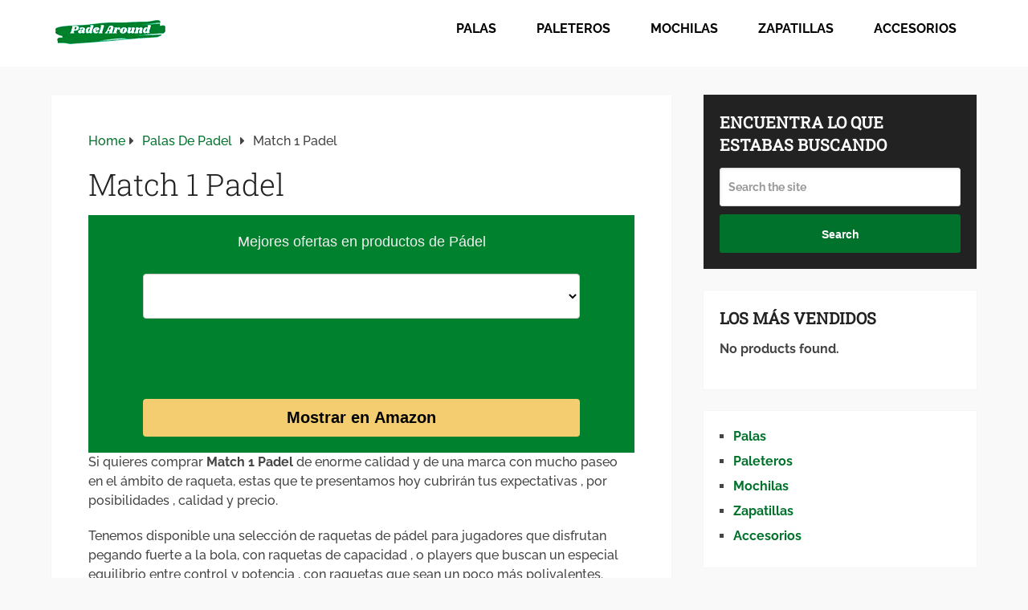

--- FILE ---
content_type: text/html; charset=UTF-8
request_url: https://padelaround.com/palas-padel/match-1-padel/
body_size: 26032
content:
<!DOCTYPE html><html class="no-js" lang="es" prefix="og: https://ogp.me/ns#"><head itemscope itemtype="http://schema.org/WebSite"><meta charset="UTF-8">
<!--[if IE ]><meta http-equiv="X-UA-Compatible" content="IE=edge,chrome=1">
<![endif]--><link rel="profile" href="https://gmpg.org/xfn/11" /><link rel="icon" href="https://padelaround.com/wp-content/uploads/2021/02/cropped-Padel-Around-32x32.png" sizes="32x32" /><meta name="msapplication-TileImage" content="https://padelaround.com/wp-content/uploads/2021/02/cropped-Padel-Around-270x270.png"><link rel="apple-touch-icon-precomposed" href="https://padelaround.com/wp-content/uploads/2021/02/cropped-Padel-Around-180x180.png"><meta name="viewport" content="width=device-width, initial-scale=1"><meta name="apple-mobile-web-app-capable" content="yes"><meta name="apple-mobile-web-app-status-bar-style" content="black"><meta itemprop="name" content="Padel Around" /><meta itemprop="url" content="https://padelaround.com" /> <script type="litespeed/javascript">document.documentElement.className=document.documentElement.className.replace(/\bno-js\b/,'js')</script> <title>≫ Match 1 Padel 🧡 Padel Around</title><meta name="description" content="→ᐉ Si quieres comprar Match 1 Padel de enorme calidad y de una marca con mucho paseo en el ámbito de raqueta, estas que te presentamos hoy cubrirán tus expectativas , por posibilidades , calidad y precio. 🥇"/><meta name="robots" content="follow, index, max-snippet:-1, max-video-preview:-1, max-image-preview:large"/><link rel="canonical" href="https://padelaround.com/palas-padel/match-1-padel/" /><meta property="og:locale" content="es_ES" /><meta property="og:type" content="article" /><meta property="og:title" content="≫ Match 1 Padel 🧡 Padel Around" /><meta property="og:description" content="→ᐉ Si quieres comprar Match 1 Padel de enorme calidad y de una marca con mucho paseo en el ámbito de raqueta, estas que te presentamos hoy cubrirán tus expectativas , por posibilidades , calidad y precio. 🥇" /><meta property="og:url" content="https://padelaround.com/palas-padel/match-1-padel/" /><meta property="og:site_name" content="Padel Around" /><meta property="article:published_time" content="2021-03-02T07:31:19+00:00" /><meta name="twitter:card" content="summary_large_image" /><meta name="twitter:title" content="≫ Match 1 Padel 🧡 Padel Around" /><meta name="twitter:description" content="→ᐉ Si quieres comprar Match 1 Padel de enorme calidad y de una marca con mucho paseo en el ámbito de raqueta, estas que te presentamos hoy cubrirán tus expectativas , por posibilidades , calidad y precio. 🥇" /><meta name="twitter:label1" content="Tiempo de lectura" /><meta name="twitter:data1" content="2 minutos" /> <script type="application/ld+json" class="rank-math-schema-pro">{"@context":"https://schema.org","@graph":[{"@type":["Person","Organization"],"@id":"https://padelaround.com/#person","name":"padelaround","logo":{"@type":"ImageObject","@id":"https://padelaround.com/#logo","url":"https://padelaround.com/wp-content/uploads/2021/02/Padel-Around150.png","contentUrl":"https://padelaround.com/wp-content/uploads/2021/02/Padel-Around150.png","caption":"padelaround","inLanguage":"es","width":"150","height":"39"},"image":{"@type":"ImageObject","@id":"https://padelaround.com/#logo","url":"https://padelaround.com/wp-content/uploads/2021/02/Padel-Around150.png","contentUrl":"https://padelaround.com/wp-content/uploads/2021/02/Padel-Around150.png","caption":"padelaround","inLanguage":"es","width":"150","height":"39"}},{"@type":"WebSite","@id":"https://padelaround.com/#website","url":"https://padelaround.com","name":"padelaround","publisher":{"@id":"https://padelaround.com/#person"},"inLanguage":"es"},{"@type":"WebPage","@id":"https://padelaround.com/palas-padel/match-1-padel/#webpage","url":"https://padelaround.com/palas-padel/match-1-padel/","name":"\u226b Match 1 Padel \ud83e\udde1 Padel Around","datePublished":"2021-03-02T07:31:19+00:00","dateModified":"2021-03-02T07:31:19+00:00","isPartOf":{"@id":"https://padelaround.com/#website"},"inLanguage":"es"},{"@type":"Person","@id":"https://padelaround.com/palas-padel/match-1-padel/#author","image":{"@type":"ImageObject","@id":"https://padelaround.com/wp-content/litespeed/avatar/23494c9101089ad44ae88ce9d2f56aac.jpg?ver=1768509057","url":"https://padelaround.com/wp-content/litespeed/avatar/23494c9101089ad44ae88ce9d2f56aac.jpg?ver=1768509057","inLanguage":"es"}},{"@type":"Article","headline":"\u226b Match 1 Padel \ud83e\udde1 Padel Around","datePublished":"2021-03-02T07:31:19+00:00","dateModified":"2021-03-02T07:31:19+00:00","author":{"@id":"https://padelaround.com/palas-padel/match-1-padel/#author"},"publisher":{"@id":"https://padelaround.com/#person"},"description":"\u2192\u1409 Si quieres comprar Match 1 Padel de enorme calidad y de una marca con mucho paseo en el \u00e1mbito de raqueta, estas que te presentamos hoy cubrir\u00e1n tus expectativas , por posibilidades , calidad y precio. \ud83e\udd47","name":"\u226b Match 1 Padel \ud83e\udde1 Padel Around","@id":"https://padelaround.com/palas-padel/match-1-padel/#richSnippet","isPartOf":{"@id":"https://padelaround.com/palas-padel/match-1-padel/#webpage"},"inLanguage":"es","mainEntityOfPage":{"@id":"https://padelaround.com/palas-padel/match-1-padel/#webpage"}}]}</script> <link rel='dns-prefetch' href='//www.googletagmanager.com' /><link rel='dns-prefetch' href='//connect.facebook.net' /><link rel='dns-prefetch' href='//facebook.com' /><link rel='dns-prefetch' href='//google.com' /><link rel='dns-prefetch' href='//googleads.g.doubleclick.net' /><link rel='dns-prefetch' href='//googleadservices.com' /><link rel='dns-prefetch' href='//googletagmanager.com' /><link rel='preconnect' href='//connect.facebook.net' /><link rel='preconnect' href='//facebook.com' /><link rel='preconnect' href='//google.com' /><link rel='preconnect' href='//googleads.g.doubleclick.net' /><link rel='preconnect' href='//googleadservices.com' /><link rel='preconnect' href='//googletagmanager.com' /><link rel="alternate" type="application/rss+xml" title="Padel Around &raquo; Feed" href="https://padelaround.com/feed/" /><link rel="alternate" type="application/rss+xml" title="Padel Around &raquo; Feed de los comentarios" href="https://padelaround.com/comments/feed/" /><link rel="alternate" title="oEmbed (JSON)" type="application/json+oembed" href="https://padelaround.com/wp-json/oembed/1.0/embed?url=https%3A%2F%2Fpadelaround.com%2Fpalas-padel%2Fmatch-1-padel%2F" /><link rel="alternate" title="oEmbed (XML)" type="text/xml+oembed" href="https://padelaround.com/wp-json/oembed/1.0/embed?url=https%3A%2F%2Fpadelaround.com%2Fpalas-padel%2Fmatch-1-padel%2F&#038;format=xml" /><style id='wp-img-auto-sizes-contain-inline-css' type='text/css'>img:is([sizes=auto i],[sizes^="auto," i]){contain-intrinsic-size:3000px 1500px}
/*# sourceURL=wp-img-auto-sizes-contain-inline-css */</style><style id="litespeed-ccss">ul{box-sizing:border-box}:root{--wp--preset--font-size--normal:16px;--wp--preset--font-size--huge:42px}body{--wp--preset--color--black:#000;--wp--preset--color--cyan-bluish-gray:#abb8c3;--wp--preset--color--white:#fff;--wp--preset--color--pale-pink:#f78da7;--wp--preset--color--vivid-red:#cf2e2e;--wp--preset--color--luminous-vivid-orange:#ff6900;--wp--preset--color--luminous-vivid-amber:#fcb900;--wp--preset--color--light-green-cyan:#7bdcb5;--wp--preset--color--vivid-green-cyan:#00d084;--wp--preset--color--pale-cyan-blue:#8ed1fc;--wp--preset--color--vivid-cyan-blue:#0693e3;--wp--preset--color--vivid-purple:#9b51e0;--wp--preset--gradient--vivid-cyan-blue-to-vivid-purple:linear-gradient(135deg,rgba(6,147,227,1) 0%,#9b51e0 100%);--wp--preset--gradient--light-green-cyan-to-vivid-green-cyan:linear-gradient(135deg,#7adcb4 0%,#00d082 100%);--wp--preset--gradient--luminous-vivid-amber-to-luminous-vivid-orange:linear-gradient(135deg,rgba(252,185,0,1) 0%,rgba(255,105,0,1) 100%);--wp--preset--gradient--luminous-vivid-orange-to-vivid-red:linear-gradient(135deg,rgba(255,105,0,1) 0%,#cf2e2e 100%);--wp--preset--gradient--very-light-gray-to-cyan-bluish-gray:linear-gradient(135deg,#eee 0%,#a9b8c3 100%);--wp--preset--gradient--cool-to-warm-spectrum:linear-gradient(135deg,#4aeadc 0%,#9778d1 20%,#cf2aba 40%,#ee2c82 60%,#fb6962 80%,#fef84c 100%);--wp--preset--gradient--blush-light-purple:linear-gradient(135deg,#ffceec 0%,#9896f0 100%);--wp--preset--gradient--blush-bordeaux:linear-gradient(135deg,#fecda5 0%,#fe2d2d 50%,#6b003e 100%);--wp--preset--gradient--luminous-dusk:linear-gradient(135deg,#ffcb70 0%,#c751c0 50%,#4158d0 100%);--wp--preset--gradient--pale-ocean:linear-gradient(135deg,#fff5cb 0%,#b6e3d4 50%,#33a7b5 100%);--wp--preset--gradient--electric-grass:linear-gradient(135deg,#caf880 0%,#71ce7e 100%);--wp--preset--gradient--midnight:linear-gradient(135deg,#020381 0%,#2874fc 100%);--wp--preset--duotone--dark-grayscale:url('#wp-duotone-dark-grayscale');--wp--preset--duotone--grayscale:url('#wp-duotone-grayscale');--wp--preset--duotone--purple-yellow:url('#wp-duotone-purple-yellow');--wp--preset--duotone--blue-red:url('#wp-duotone-blue-red');--wp--preset--duotone--midnight:url('#wp-duotone-midnight');--wp--preset--duotone--magenta-yellow:url('#wp-duotone-magenta-yellow');--wp--preset--duotone--purple-green:url('#wp-duotone-purple-green');--wp--preset--duotone--blue-orange:url('#wp-duotone-blue-orange');--wp--preset--font-size--small:13px;--wp--preset--font-size--medium:20px;--wp--preset--font-size--large:36px;--wp--preset--font-size--x-large:42px;--wp--preset--spacing--20:.44rem;--wp--preset--spacing--30:.67rem;--wp--preset--spacing--40:1rem;--wp--preset--spacing--50:1.5rem;--wp--preset--spacing--60:2.25rem;--wp--preset--spacing--70:3.38rem;--wp--preset--spacing--80:5.06rem}#cookie-law-info-bar{font-size:15px;margin:0 auto;padding:12px 10px;position:absolute;text-align:center;box-sizing:border-box;width:100%;z-index:9999;display:none;left:0;font-weight:300;box-shadow:0 -1px 10px 0 rgba(172,171,171,.3)}#cookie-law-info-bar span{vertical-align:middle}.cli-plugin-button,.cli-plugin-button:visited{display:inline-block;padding:9px 12px;color:#fff;text-decoration:none;position:relative;margin-left:5px;text-decoration:none}.cli-plugin-button,.cli-plugin-button:visited,.medium.cli-plugin-button,.medium.cli-plugin-button:visited{font-size:13px;font-weight:400;line-height:1}.cli-plugin-button{margin-top:5px}.cli-bar-popup{-moz-background-clip:padding;-webkit-background-clip:padding;background-clip:padding-box;-webkit-border-radius:30px;-moz-border-radius:30px;border-radius:30px;padding:20px}.cli-container-fluid{padding-right:15px;padding-left:15px;margin-right:auto;margin-left:auto}.cli-row{display:-ms-flexbox;display:flex;-ms-flex-wrap:wrap;flex-wrap:wrap;margin-right:-15px;margin-left:-15px}.cli-align-items-stretch{-ms-flex-align:stretch!important;align-items:stretch!important}.cli-px-0{padding-left:0;padding-right:0}.cli-btn{font-size:14px;display:inline-block;font-weight:400;text-align:center;white-space:nowrap;vertical-align:middle;border:1px solid transparent;padding:.5rem 1.25rem;line-height:1;border-radius:.25rem}.cli-modal-backdrop{position:fixed;top:0;right:0;bottom:0;left:0;z-index:1040;background-color:#000;display:none}.cli-modal-backdrop.cli-fade{opacity:0}.cli-modal a{text-decoration:none}.cli-modal .cli-modal-dialog{position:relative;width:auto;margin:.5rem;font-family:-apple-system,BlinkMacSystemFont,"Segoe UI",Roboto,"Helvetica Neue",Arial,sans-serif,"Apple Color Emoji","Segoe UI Emoji","Segoe UI Symbol";font-size:1rem;font-weight:400;line-height:1.5;color:#212529;text-align:left;display:-ms-flexbox;display:flex;-ms-flex-align:center;align-items:center;min-height:calc(100% - (.5rem*2))}@media (min-width:576px){.cli-modal .cli-modal-dialog{max-width:500px;margin:1.75rem auto;min-height:calc(100% - (1.75rem*2))}}@media (min-width:992px){.cli-modal .cli-modal-dialog{max-width:900px}}.cli-modal-content{position:relative;display:-ms-flexbox;display:flex;-ms-flex-direction:column;flex-direction:column;width:100%;background-color:#fff;background-clip:padding-box;border-radius:.3rem;outline:0}.cli-modal .cli-modal-close{position:absolute;right:10px;top:10px;z-index:1;padding:0;background-color:transparent!important;border:0;-webkit-appearance:none;font-size:1.5rem;font-weight:700;line-height:1;color:#000;text-shadow:0 1px 0 #fff}.cli-switch{display:inline-block;position:relative;min-height:1px;padding-left:70px;font-size:14px}.cli-switch input[type=checkbox]{display:none}.cli-switch .cli-slider{background-color:#e3e1e8;height:24px;width:50px;bottom:0;left:0;position:absolute;right:0;top:0}.cli-switch .cli-slider:before{background-color:#fff;bottom:2px;content:"";height:20px;left:2px;position:absolute;width:20px}.cli-switch input:checked+.cli-slider{background-color:#00acad}.cli-switch input:checked+.cli-slider:before{transform:translateX(26px)}.cli-switch .cli-slider{border-radius:34px}.cli-switch .cli-slider:before{border-radius:50%}.cli-tab-content{background:#fff}.cli-tab-content{width:100%;padding:30px}@media (max-width:767px){.cli-tab-content{padding:30px 10px}}.cli-container-fluid{padding-right:15px;padding-left:15px;margin-right:auto;margin-left:auto}.cli-row{display:-ms-flexbox;display:flex;-ms-flex-wrap:wrap;flex-wrap:wrap;margin-right:-15px;margin-left:-15px}.cli-align-items-stretch{-ms-flex-align:stretch!important;align-items:stretch!important}.cli-px-0{padding-left:0;padding-right:0}.cli-btn{font-size:14px;display:inline-block;font-weight:400;text-align:center;white-space:nowrap;vertical-align:middle;border:1px solid transparent;padding:.5rem 1.25rem;line-height:1;border-radius:.25rem}.cli-modal-backdrop{position:fixed;top:0;right:0;bottom:0;left:0;z-index:1040;background-color:#000;-webkit-transform:scale(0);transform:scale(0)}.cli-modal-backdrop.cli-fade{opacity:0}.cli-modal{position:fixed;top:0;right:0;bottom:0;left:0;z-index:99999;transform:scale(0);overflow:hidden;outline:0;display:none}.cli-modal a{text-decoration:none}.cli-modal .cli-modal-dialog{position:relative;width:auto;margin:.5rem;font-family:inherit;font-size:1rem;font-weight:400;line-height:1.5;color:#212529;text-align:left;display:-ms-flexbox;display:flex;-ms-flex-align:center;align-items:center;min-height:calc(100% - (.5rem*2))}@media (min-width:576px){.cli-modal .cli-modal-dialog{max-width:500px;margin:1.75rem auto;min-height:calc(100% - (1.75rem*2))}}.cli-modal-content{position:relative;display:-ms-flexbox;display:flex;-ms-flex-direction:column;flex-direction:column;width:100%;background-color:#fff;background-clip:padding-box;border-radius:.2rem;box-sizing:border-box;outline:0}.cli-switch{display:inline-block;position:relative;min-height:1px;padding-left:38px;font-size:14px}.cli-switch input[type=checkbox]{display:none}.cli-switch .cli-slider{background-color:#e3e1e8;height:20px;width:38px;bottom:0;left:0;position:absolute;right:0;top:0}.cli-switch .cli-slider:before{background-color:#fff;bottom:2px;content:"";height:15px;left:3px;position:absolute;width:15px}.cli-switch input:checked+.cli-slider{background-color:#61a229}.cli-switch input:checked+.cli-slider:before{transform:translateX(18px)}.cli-switch .cli-slider{border-radius:34px;font-size:0}.cli-switch .cli-slider:before{border-radius:50%}.cli-tab-content{background:#fff}.cli-tab-content{width:100%;padding:5px 30px 5px 5px;box-sizing:border-box}@media (max-width:767px){.cli-tab-content{padding:30px 10px}}.cli-tab-footer .cli-btn{background-color:#00acad;padding:10px 15px;text-decoration:none}.cli-tab-footer .wt-cli-privacy-accept-btn{background-color:#61a229;color:#fff;border-radius:0}.cli-tab-footer{width:100%;text-align:right;padding:20px 0}.cli-col-12{width:100%}.cli-tab-header{display:flex;justify-content:space-between}.cli-tab-header a:before{width:10px;height:2px;left:0;top:calc(50% - 1px)}.cli-tab-header a:after{width:2px;height:10px;left:4px;top:calc(50% - 5px);-webkit-transform:none;transform:none}.cli-tab-header a:before{width:7px;height:7px;border-right:1px solid #4a6e78;border-bottom:1px solid #4a6e78;content:" ";transform:rotate(-45deg);margin-right:10px}.cli-tab-header a.cli-nav-link{position:relative;display:flex;align-items:center;font-size:14px;color:#000;text-transform:capitalize}.cli-tab-header{border-radius:5px;padding:12px 15px;background-color:#f2f2f2}.cli-modal .cli-modal-close{position:absolute;right:0;top:0;z-index:1;-webkit-appearance:none;width:40px;height:40px;padding:0;border-radius:50%;padding:10px;background:0 0;border:none;min-width:40px}.cli-tab-container h4{font-family:inherit;font-size:16px;margin-bottom:15px;margin:10px 0}#cliSettingsPopup .cli-tab-section-container{padding-top:12px}.cli-privacy-content-text{font-size:14px;line-height:1.4;margin-top:0;padding:0;color:#000}.cli-tab-content{display:none}.cli-tab-section .cli-tab-content{padding:10px 20px 5px}.cli-tab-section{margin-top:5px}@media (min-width:992px){.cli-modal .cli-modal-dialog{max-width:645px}}.cli-switch .cli-slider:after{content:attr(data-cli-disable);position:absolute;right:50px;color:#000;font-size:12px;text-align:right;min-width:80px}.cli-switch input:checked+.cli-slider:after{content:attr(data-cli-enable)}.cli-privacy-overview:not(.cli-collapsed) .cli-privacy-content{max-height:60px;overflow:hidden}a.cli-privacy-readmore{font-size:12px;margin-top:12px;display:inline-block;padding-bottom:0;color:#000;text-decoration:underline}.cli-modal-footer{position:relative}a.cli-privacy-readmore:before{content:attr(data-readmore-text)}.cli-modal-close svg{fill:#000}span.cli-necessary-caption{color:#000;font-size:12px}.cli-tab-container .cli-row{max-height:500px;overflow-y:auto}.wt-cli-sr-only{display:none;font-size:16px}.cli-bar-container{float:none;margin:0 auto;display:-webkit-box;display:-moz-box;display:-ms-flexbox;display:-webkit-flex;display:flex;justify-content:space-between;-webkit-box-align:center;-moz-box-align:center;-ms-flex-align:center;-webkit-align-items:center;align-items:center}.cli-bar-btn_container{margin-left:20px;display:-webkit-box;display:-moz-box;display:-ms-flexbox;display:-webkit-flex;display:flex;-webkit-box-align:center;-moz-box-align:center;-ms-flex-align:center;-webkit-align-items:center;align-items:center;flex-wrap:nowrap}.cli-bar-btn_container a{white-space:nowrap}.cli-style-v2{font-size:11pt;line-height:18px;font-weight:400}.cli-style-v2 .cli-bar-message{width:70%;text-align:left}.cli-style-v2 .cli-bar-btn_container .cli_action_button,.cli-style-v2 .cli-bar-btn_container .cli_settings_button{margin-left:5px}.cli-style-v2 .cli_settings_button:not(.cli-plugin-button){text-decoration:underline}.cli-style-v2 .cli-bar-btn_container .cli-plugin-button{margin-top:5px;margin-bottom:5px}.wt-cli-necessary-checkbox{display:none!important}@media (max-width:985px){.cli-style-v2 .cli-bar-message{width:100%}.cli-style-v2.cli-bar-container{justify-content:left;flex-wrap:wrap}.cli-style-v2 .cli-bar-btn_container{margin-left:0;margin-top:10px}}.wt-cli-privacy-overview-actions{padding-bottom:0}@media only screen and (max-width:479px) and (min-width:320px){.cli-style-v2 .cli-bar-btn_container{flex-wrap:wrap}}.wt-cli-cookie-description{font-size:14px;line-height:1.4;margin-top:0;padding:0;color:#000}img{max-width:100%;height:auto}.wpas-load-more-wrapper{text-align:center}.wpas-load-more-wrapper button{margin:3px;width:200px;border:1px solid #218df7;background-color:#218df7;padding:10px;font-weight:700;color:#fff}html,body,div,span,h1,h2,h3,h4,p,a,img,strong,i,ul,li,fieldset,form,label,article,aside,footer,header,nav{margin:0;padding:0;border:0;font-size:100%;font:inherit;vertical-align:baseline}html{-webkit-font-smoothing:antialiased}article,aside,footer,header,nav{display:block}ul{list-style:none}button,input,select{margin:0;font-weight:inherit}:focus{outline:0}img{max-width:100%}strong{font-weight:700}i{font-style:italic}body{font:14px/1.5 Noto Sans,sans-serif;color:#555;background-color:#ebebeb;overflow-x:hidden}#page,.container{position:relative;margin-right:auto;margin-left:auto}h1,h2,h3,h4{font-weight:700;margin-bottom:12px;color:#444}h1{font-size:28px;line-height:1.4}h2{line-height:1.4}h3{font-size:22px;line-height:1.4}h4{font-size:20px;line-height:1.4}p{margin-bottom:20px}a{text-decoration:none;color:#0274be}a:link,a:visited{text-decoration:none}.main-container{width:100%;margin:0 auto;clear:both;display:block;padding:0}#page,.container{max-width:1152px;min-width:240px}#page{padding-top:35px;min-height:100px;float:none;clear:both}header{float:left;width:100%;position:relative}.main-header{position:relative;float:left;min-width:100%;width:100%;z-index:99;background:#fff}.main-header .container{background:#fff}#header{position:relative;min-width:100%;width:100%;float:left;margin:0;padding:0;background:#222}#header h2{float:left;display:inline-block;line-height:1;position:relative;margin-bottom:0}#logo a{text-transform:uppercase;float:left;line-height:1;color:#222}#header #logo a{font-size:28px;color:#fff}#logo img{float:left}.logo-wrap{margin:49px 0;overflow:hidden;float:left}#header .logo-wrap{padding:22px 0;margin:0}#secondary-navigation{display:block;float:right}#secondary-navigation a{text-align:left;text-decoration:none;padding:24px 25px}.navigation{float:left;position:relative;width:100%}.navigation ul{margin:0 auto}.navigation ul li{float:left;line-height:24px;position:relative}.navigation ul li a,.navigation ul li a:link,.navigation ul li a:visited{display:inline-block}.clearfix:before,.clearfix:after{content:" ";display:table}.clearfix:after{clear:both}.clearfix{*zoom:1}a#pull{display:none}.article{width:67.015%;float:left;margin-bottom:35px;padding:3.994%;background:#fff;box-sizing:border-box;box-shadow:0px 0px 1px 0px rgba(50,50,50,.1)}#content_box{float:left;width:100%}.post{float:left;width:100%}.single_page{padding-top:0}.post-content{margin-bottom:15px;overflow:hidden;clear:both;float:left;width:100%}.title{clear:both}.single-title{float:left;width:100%}article header{float:left;width:100%}input,select{padding:8px 12px;font-size:14px;color:#444;border:1px solid #e4e4e4;font-family:inherit}select{padding:6px 10px;border-color:#d8d8d8;width:100%}#sidebar .widget.widget_search{background:#222}#sidebar .widget.widget_search h3{color:#fff}#searchform{padding:0;float:left;clear:both;width:100%;position:relative}#searchform fieldset{float:left}.sbutton{padding:9px 0;float:right;border:0;width:100%;height:48px;text-align:center;padding-top:10px;color:#fff;background:0 0;border:0;margin-top:10px;border-radius:3px;font-size:14px}#s{width:100%;background-color:#fff;float:left;padding:15px 0;text-indent:10px;color:#999;border:1px solid #ddd;border-radius:3px;box-shadow:1px 1px 3px #eee inset;box-sizing:border-box}::-webkit-input-placeholder{color:#999}:-moz-placeholder{color:#999}::-moz-placeholder{color:#999}:-ms-input-placeholder{color:#999}:input-placeholder{color:#999}input::-webkit-input-speech-button{margin-right:14px;margin-left:4px}#searchform fieldset{width:100%}.breadcrumb,.breadcrumb>div,.breadcrumb .fa-caret-right,.breadcrumb .root a{float:none}.breadcrumb a{text-transform:capitalize}.breadcrumb{clear:both;padding:0;overflow:hidden;margin-bottom:15px}.breadcrumb>div{padding:0 5px;overflow:hidden;float:none;display:inline-block}.breadcrumb .fa-caret-right{padding:0}.breadcrumb .root{padding:0}.breadcrumb .fa-caret-right{padding:0}.breadcrumb>div{overflow:visible}#sidebar p{line-height:20px}.sidebar.c-4-12{float:right;width:29.5%;max-width:340px}#sidebar .widget{margin-bottom:27px;float:left;clear:both;width:100%;background:#fff;padding:20px;box-sizing:border-box;box-shadow:0px 0px 1px 0px rgba(50,50,50,.1)}.sidebar .widget h3{text-transform:uppercase}.widget li{list-style-type:square;margin-left:17px;margin-bottom:7px}.widget h3{margin:0 0 15px}footer{background:#222;margin-top:30px;position:relative;overflow:hidden;clear:both}.clear{clear:both}.widget_search{overflow:visible}.clear{clear:both}body{background-color:#f9f9f9}.main-header.logo_in_nav_header{background-color:#fff;background-image:url(https://padelaround.com/wp-content/themes/mts_schema/images/pattern1.png)}body{background-color:#f9f9f9}a{color:#00722b}a#pull,.sbutton{background-color:#00722b;color:#fff!important}footer{background-color:#222}footer{background-image:url()}.logo_in_nav_header #header{background-color:#fff}html{overflow-x:hidden;-webkit-text-size-adjust:100%}.main-container{max-width:100%}@media screen and (max-width:1152px){#page,.container{max-width:96%}img{height:auto!important}}@media screen and (max-width:960px){#secondary-navigation{left:0}img{max-width:100%;height:auto!important}}@media screen and (max-width:865px){#header h2{float:none;text-align:center;width:100%;max-width:100%;padding:0}#header h2{font-size:40px}#logo a,#logo img{float:none;letter-spacing:0}.logo-wrap{margin-bottom:10px;margin-top:0;width:100%;margin-top:20px;text-align:center}.navigation{width:100%;border:none;display:none}#secondary-navigation{width:100%!important;position:relative!important}.navigation .menu a{color:#fff!important;background:0 0}.navigation .menu{display:block!important;float:none;background:0 0;margin-bottom:0}nav{height:auto}#header nav li{width:100%!important;float:left;position:relative}.navigation ul li:after{display:none}.navigation ul li:before{display:none}#header nav li a{border-bottom:1px solid rgba(0,0,0,.2)!important;width:100%!important;box-sizing:border-box}#header nav a{text-align:left;width:100%;text-indent:25px}a#pull{display:block;width:100%;position:relative;color:#fff;margin-left:-2.01%;margin-right:-2.01%;padding:10px 2.02%;text-indent:0px}a#pull:after{content:"\f0c9";display:inline-block;position:absolute;right:15px;top:10px;font-family:FontAwesome}#catcher{height:0!important}.main-container{position:relative;left:0}.navigation.mobile-menu-wrapper{display:block;position:fixed;top:0;left:-300px;width:300px;height:100%;background-color:#222;border-right:1px solid rgba(0,0,0,.2);overflow:auto;-webkit-backface-visibility:hidden;box-sizing:border-box;overflow-x:hidden}.navigation ul li{width:100%;display:block}.navigation ul li a{padding:9px 0!important;width:100%;border:none}}@media screen and (max-width:720px){#secondary-navigation a{padding-top:10px!important;padding-bottom:10px!important}.article{width:100%}#content_box{padding-right:0;padding-left:0!important}.sidebar.c-4-12{float:none;width:100%!important;margin:0 auto}}@media screen and (max-width:550px){.sbutton{float:right}.single-title{font-size:24px!important}}@media screen and (max-width:480px){.navigation{border-bottom:0}.navigation{margin-top:0;margin-bottom:0}#secondary-navigation{width:100%;height:35px}}@media screen and (max-width:400px){article header{overflow:hidden}.single-title{font-size:20px!important;line-height:1.4}}@media screen and (max-width:320px){.navigation li{display:block;float:none;width:100%}.navigation li a{border-bottom:1px solid #576979}}.fa{display:inline-block;font:normal normal normal 14px/1 FontAwesome;font-size:inherit;text-rendering:auto;-webkit-font-smoothing:antialiased;-moz-osx-font-smoothing:grayscale}.fa-caret-right:before{content:"\f0da"}#logo a{font-family:'Roboto Slab';font-weight:400;font-size:32px;color:#000;text-transform:uppercase}#secondary-navigation a{font-family:'Raleway';font-weight:700;font-size:16px;color:#000;text-transform:uppercase}.single-title{font-family:'Roboto Slab';font-weight:300;font-size:38px;color:#222}body{font-family:'Raleway';font-weight:500;font-size:16px;color:#444}#sidebar .widget h3{font-family:'Roboto Slab';font-weight:400;font-size:20px;color:#222;text-transform:uppercase}#sidebar .widget{font-family:'Raleway';font-weight:500;font-size:16px;color:#444}h1{font-family:'Roboto Slab';font-weight:400;font-size:28px;color:#222}h2{font-family:'Roboto Slab';font-weight:400;font-size:24px;color:#222}h3{font-family:'Roboto Slab';font-weight:400;font-size:22px;color:#222}h4{font-family:'Roboto Slab';font-weight:400;font-size:20px;color:#222}#listado1{background-color:#fff;color:#000}input.precios{background-color:#00812d;color:#f1f1f1;padding-top:0;padding-bottom:10px}.caja-buscador{width:100%;background-color:#00812d}#buscador{width:80%;margin:0 auto;padding:20px}#buscador p{color:#f1f1f1;font-family:'Montserrat Alternates',sans-serif;font-weight:300;text-align:center;font-size:18px}.caja-buscador select{width:100%;padding:12px;border:1px solid #ccc;border-radius:4px;box-sizing:border-box;margin-top:6px;margin-bottom:16px;resize:vertical;font-family:arial;text-align:center;font-size:25px}.caja-buscador button{font-family:arial;background-color:#f3cd70;color:;padding:12px 20px;border:none;border-radius:4px;margin-top:30px;font-size:20px;font-weight:700;width:100%}.precios{font-weight:700;font-family:arial;font-size:30px;border:0!important;text-align:center;width:100%;background:0 0;color:#f1f1f1;margin-bottom:10px}@media only screen and (max-width:600px){.precios{font-size:24px;margin-bottom:20px}#buscador{width:90%;margin:0;padding:20px 5%}select{font-size:14px}}</style><link rel="preload" data-asynced="1" data-optimized="2" as="style" onload="this.onload=null;this.rel='stylesheet'" href="https://padelaround.com/wp-content/litespeed/ucss/e4046819a887627547db7811ba1969cd.css?ver=c4243" /><script type="litespeed/javascript">!function(a){"use strict";var b=function(b,c,d){function e(a){return h.body?a():void setTimeout(function(){e(a)})}function f(){i.addEventListener&&i.removeEventListener("load",f),i.media=d||"all"}var g,h=a.document,i=h.createElement("link");if(c)g=c;else{var j=(h.body||h.getElementsByTagName("head")[0]).childNodes;g=j[j.length-1]}var k=h.styleSheets;i.rel="stylesheet",i.href=b,i.media="only x",e(function(){g.parentNode.insertBefore(i,c?g:g.nextSibling)});var l=function(a){for(var b=i.href,c=k.length;c--;)if(k[c].href===b)return a();setTimeout(function(){l(a)})};return i.addEventListener&&i.addEventListener("load",f),i.onloadcssdefined=l,l(f),i};"undefined"!=typeof exports?exports.loadCSS=b:a.loadCSS=b}("undefined"!=typeof global?global:this);!function(a){if(a.loadCSS){var b=loadCSS.relpreload={};if(b.support=function(){try{return a.document.createElement("link").relList.supports("preload")}catch(b){return!1}},b.poly=function(){for(var b=a.document.getElementsByTagName("link"),c=0;c<b.length;c++){var d=b[c];"preload"===d.rel&&"style"===d.getAttribute("as")&&(a.loadCSS(d.href,d,d.getAttribute("media")),d.rel=null)}},!b.support()){b.poly();var c=a.setInterval(b.poly,300);a.addEventListener&&a.addEventListener("load",function(){b.poly(),a.clearInterval(c)}),a.attachEvent&&a.attachEvent("onload",function(){a.clearInterval(c)})}}}(this);</script> <style id='wp-emoji-styles-inline-css' type='text/css'>img.wp-smiley, img.emoji {
		display: inline !important;
		border: none !important;
		box-shadow: none !important;
		height: 1em !important;
		width: 1em !important;
		margin: 0 0.07em !important;
		vertical-align: -0.1em !important;
		background: none !important;
		padding: 0 !important;
	}
/*# sourceURL=wp-emoji-styles-inline-css */</style><style id='wp-block-button-inline-css' type='text/css'>.wp-block-button__link{align-content:center;box-sizing:border-box;cursor:pointer;display:inline-block;height:100%;text-align:center;word-break:break-word}.wp-block-button__link.aligncenter{text-align:center}.wp-block-button__link.alignright{text-align:right}:where(.wp-block-button__link){border-radius:9999px;box-shadow:none;padding:calc(.667em + 2px) calc(1.333em + 2px);text-decoration:none}.wp-block-button[style*=text-decoration] .wp-block-button__link{text-decoration:inherit}.wp-block-buttons>.wp-block-button.has-custom-width{max-width:none}.wp-block-buttons>.wp-block-button.has-custom-width .wp-block-button__link{width:100%}.wp-block-buttons>.wp-block-button.has-custom-font-size .wp-block-button__link{font-size:inherit}.wp-block-buttons>.wp-block-button.wp-block-button__width-25{width:calc(25% - var(--wp--style--block-gap, .5em)*.75)}.wp-block-buttons>.wp-block-button.wp-block-button__width-50{width:calc(50% - var(--wp--style--block-gap, .5em)*.5)}.wp-block-buttons>.wp-block-button.wp-block-button__width-75{width:calc(75% - var(--wp--style--block-gap, .5em)*.25)}.wp-block-buttons>.wp-block-button.wp-block-button__width-100{flex-basis:100%;width:100%}.wp-block-buttons.is-vertical>.wp-block-button.wp-block-button__width-25{width:25%}.wp-block-buttons.is-vertical>.wp-block-button.wp-block-button__width-50{width:50%}.wp-block-buttons.is-vertical>.wp-block-button.wp-block-button__width-75{width:75%}.wp-block-button.is-style-squared,.wp-block-button__link.wp-block-button.is-style-squared{border-radius:0}.wp-block-button.no-border-radius,.wp-block-button__link.no-border-radius{border-radius:0!important}:root :where(.wp-block-button .wp-block-button__link.is-style-outline),:root :where(.wp-block-button.is-style-outline>.wp-block-button__link){border:2px solid;padding:.667em 1.333em}:root :where(.wp-block-button .wp-block-button__link.is-style-outline:not(.has-text-color)),:root :where(.wp-block-button.is-style-outline>.wp-block-button__link:not(.has-text-color)){color:currentColor}:root :where(.wp-block-button .wp-block-button__link.is-style-outline:not(.has-background)),:root :where(.wp-block-button.is-style-outline>.wp-block-button__link:not(.has-background)){background-color:initial;background-image:none}
/*# sourceURL=https://padelaround.com/wp-includes/blocks/button/style.min.css */</style><style id='wp-block-heading-inline-css' type='text/css'>h1:where(.wp-block-heading).has-background,h2:where(.wp-block-heading).has-background,h3:where(.wp-block-heading).has-background,h4:where(.wp-block-heading).has-background,h5:where(.wp-block-heading).has-background,h6:where(.wp-block-heading).has-background{padding:1.25em 2.375em}h1.has-text-align-left[style*=writing-mode]:where([style*=vertical-lr]),h1.has-text-align-right[style*=writing-mode]:where([style*=vertical-rl]),h2.has-text-align-left[style*=writing-mode]:where([style*=vertical-lr]),h2.has-text-align-right[style*=writing-mode]:where([style*=vertical-rl]),h3.has-text-align-left[style*=writing-mode]:where([style*=vertical-lr]),h3.has-text-align-right[style*=writing-mode]:where([style*=vertical-rl]),h4.has-text-align-left[style*=writing-mode]:where([style*=vertical-lr]),h4.has-text-align-right[style*=writing-mode]:where([style*=vertical-rl]),h5.has-text-align-left[style*=writing-mode]:where([style*=vertical-lr]),h5.has-text-align-right[style*=writing-mode]:where([style*=vertical-rl]),h6.has-text-align-left[style*=writing-mode]:where([style*=vertical-lr]),h6.has-text-align-right[style*=writing-mode]:where([style*=vertical-rl]){rotate:180deg}
/*# sourceURL=https://padelaround.com/wp-includes/blocks/heading/style.min.css */</style><style id='wp-block-buttons-inline-css' type='text/css'>.wp-block-buttons{box-sizing:border-box}.wp-block-buttons.is-vertical{flex-direction:column}.wp-block-buttons.is-vertical>.wp-block-button:last-child{margin-bottom:0}.wp-block-buttons>.wp-block-button{display:inline-block;margin:0}.wp-block-buttons.is-content-justification-left{justify-content:flex-start}.wp-block-buttons.is-content-justification-left.is-vertical{align-items:flex-start}.wp-block-buttons.is-content-justification-center{justify-content:center}.wp-block-buttons.is-content-justification-center.is-vertical{align-items:center}.wp-block-buttons.is-content-justification-right{justify-content:flex-end}.wp-block-buttons.is-content-justification-right.is-vertical{align-items:flex-end}.wp-block-buttons.is-content-justification-space-between{justify-content:space-between}.wp-block-buttons.aligncenter{text-align:center}.wp-block-buttons:not(.is-content-justification-space-between,.is-content-justification-right,.is-content-justification-left,.is-content-justification-center) .wp-block-button.aligncenter{margin-left:auto;margin-right:auto;width:100%}.wp-block-buttons[style*=text-decoration] .wp-block-button,.wp-block-buttons[style*=text-decoration] .wp-block-button__link{text-decoration:inherit}.wp-block-buttons.has-custom-font-size .wp-block-button__link{font-size:inherit}.wp-block-buttons .wp-block-button__link{width:100%}.wp-block-button.aligncenter{text-align:center}
/*# sourceURL=https://padelaround.com/wp-includes/blocks/buttons/style.min.css */</style><style id='wp-block-paragraph-inline-css' type='text/css'>.is-small-text{font-size:.875em}.is-regular-text{font-size:1em}.is-large-text{font-size:2.25em}.is-larger-text{font-size:3em}.has-drop-cap:not(:focus):first-letter{float:left;font-size:8.4em;font-style:normal;font-weight:100;line-height:.68;margin:.05em .1em 0 0;text-transform:uppercase}body.rtl .has-drop-cap:not(:focus):first-letter{float:none;margin-left:.1em}p.has-drop-cap.has-background{overflow:hidden}:root :where(p.has-background){padding:1.25em 2.375em}:where(p.has-text-color:not(.has-link-color)) a{color:inherit}p.has-text-align-left[style*="writing-mode:vertical-lr"],p.has-text-align-right[style*="writing-mode:vertical-rl"]{rotate:180deg}
/*# sourceURL=https://padelaround.com/wp-includes/blocks/paragraph/style.min.css */</style><style id='global-styles-inline-css' type='text/css'>:root{--wp--preset--aspect-ratio--square: 1;--wp--preset--aspect-ratio--4-3: 4/3;--wp--preset--aspect-ratio--3-4: 3/4;--wp--preset--aspect-ratio--3-2: 3/2;--wp--preset--aspect-ratio--2-3: 2/3;--wp--preset--aspect-ratio--16-9: 16/9;--wp--preset--aspect-ratio--9-16: 9/16;--wp--preset--color--black: #000000;--wp--preset--color--cyan-bluish-gray: #abb8c3;--wp--preset--color--white: #ffffff;--wp--preset--color--pale-pink: #f78da7;--wp--preset--color--vivid-red: #cf2e2e;--wp--preset--color--luminous-vivid-orange: #ff6900;--wp--preset--color--luminous-vivid-amber: #fcb900;--wp--preset--color--light-green-cyan: #7bdcb5;--wp--preset--color--vivid-green-cyan: #00d084;--wp--preset--color--pale-cyan-blue: #8ed1fc;--wp--preset--color--vivid-cyan-blue: #0693e3;--wp--preset--color--vivid-purple: #9b51e0;--wp--preset--gradient--vivid-cyan-blue-to-vivid-purple: linear-gradient(135deg,rgb(6,147,227) 0%,rgb(155,81,224) 100%);--wp--preset--gradient--light-green-cyan-to-vivid-green-cyan: linear-gradient(135deg,rgb(122,220,180) 0%,rgb(0,208,130) 100%);--wp--preset--gradient--luminous-vivid-amber-to-luminous-vivid-orange: linear-gradient(135deg,rgb(252,185,0) 0%,rgb(255,105,0) 100%);--wp--preset--gradient--luminous-vivid-orange-to-vivid-red: linear-gradient(135deg,rgb(255,105,0) 0%,rgb(207,46,46) 100%);--wp--preset--gradient--very-light-gray-to-cyan-bluish-gray: linear-gradient(135deg,rgb(238,238,238) 0%,rgb(169,184,195) 100%);--wp--preset--gradient--cool-to-warm-spectrum: linear-gradient(135deg,rgb(74,234,220) 0%,rgb(151,120,209) 20%,rgb(207,42,186) 40%,rgb(238,44,130) 60%,rgb(251,105,98) 80%,rgb(254,248,76) 100%);--wp--preset--gradient--blush-light-purple: linear-gradient(135deg,rgb(255,206,236) 0%,rgb(152,150,240) 100%);--wp--preset--gradient--blush-bordeaux: linear-gradient(135deg,rgb(254,205,165) 0%,rgb(254,45,45) 50%,rgb(107,0,62) 100%);--wp--preset--gradient--luminous-dusk: linear-gradient(135deg,rgb(255,203,112) 0%,rgb(199,81,192) 50%,rgb(65,88,208) 100%);--wp--preset--gradient--pale-ocean: linear-gradient(135deg,rgb(255,245,203) 0%,rgb(182,227,212) 50%,rgb(51,167,181) 100%);--wp--preset--gradient--electric-grass: linear-gradient(135deg,rgb(202,248,128) 0%,rgb(113,206,126) 100%);--wp--preset--gradient--midnight: linear-gradient(135deg,rgb(2,3,129) 0%,rgb(40,116,252) 100%);--wp--preset--font-size--small: 13px;--wp--preset--font-size--medium: 20px;--wp--preset--font-size--large: 36px;--wp--preset--font-size--x-large: 42px;--wp--preset--spacing--20: 0.44rem;--wp--preset--spacing--30: 0.67rem;--wp--preset--spacing--40: 1rem;--wp--preset--spacing--50: 1.5rem;--wp--preset--spacing--60: 2.25rem;--wp--preset--spacing--70: 3.38rem;--wp--preset--spacing--80: 5.06rem;--wp--preset--shadow--natural: 6px 6px 9px rgba(0, 0, 0, 0.2);--wp--preset--shadow--deep: 12px 12px 50px rgba(0, 0, 0, 0.4);--wp--preset--shadow--sharp: 6px 6px 0px rgba(0, 0, 0, 0.2);--wp--preset--shadow--outlined: 6px 6px 0px -3px rgb(255, 255, 255), 6px 6px rgb(0, 0, 0);--wp--preset--shadow--crisp: 6px 6px 0px rgb(0, 0, 0);}:where(.is-layout-flex){gap: 0.5em;}:where(.is-layout-grid){gap: 0.5em;}body .is-layout-flex{display: flex;}.is-layout-flex{flex-wrap: wrap;align-items: center;}.is-layout-flex > :is(*, div){margin: 0;}body .is-layout-grid{display: grid;}.is-layout-grid > :is(*, div){margin: 0;}:where(.wp-block-columns.is-layout-flex){gap: 2em;}:where(.wp-block-columns.is-layout-grid){gap: 2em;}:where(.wp-block-post-template.is-layout-flex){gap: 1.25em;}:where(.wp-block-post-template.is-layout-grid){gap: 1.25em;}.has-black-color{color: var(--wp--preset--color--black) !important;}.has-cyan-bluish-gray-color{color: var(--wp--preset--color--cyan-bluish-gray) !important;}.has-white-color{color: var(--wp--preset--color--white) !important;}.has-pale-pink-color{color: var(--wp--preset--color--pale-pink) !important;}.has-vivid-red-color{color: var(--wp--preset--color--vivid-red) !important;}.has-luminous-vivid-orange-color{color: var(--wp--preset--color--luminous-vivid-orange) !important;}.has-luminous-vivid-amber-color{color: var(--wp--preset--color--luminous-vivid-amber) !important;}.has-light-green-cyan-color{color: var(--wp--preset--color--light-green-cyan) !important;}.has-vivid-green-cyan-color{color: var(--wp--preset--color--vivid-green-cyan) !important;}.has-pale-cyan-blue-color{color: var(--wp--preset--color--pale-cyan-blue) !important;}.has-vivid-cyan-blue-color{color: var(--wp--preset--color--vivid-cyan-blue) !important;}.has-vivid-purple-color{color: var(--wp--preset--color--vivid-purple) !important;}.has-black-background-color{background-color: var(--wp--preset--color--black) !important;}.has-cyan-bluish-gray-background-color{background-color: var(--wp--preset--color--cyan-bluish-gray) !important;}.has-white-background-color{background-color: var(--wp--preset--color--white) !important;}.has-pale-pink-background-color{background-color: var(--wp--preset--color--pale-pink) !important;}.has-vivid-red-background-color{background-color: var(--wp--preset--color--vivid-red) !important;}.has-luminous-vivid-orange-background-color{background-color: var(--wp--preset--color--luminous-vivid-orange) !important;}.has-luminous-vivid-amber-background-color{background-color: var(--wp--preset--color--luminous-vivid-amber) !important;}.has-light-green-cyan-background-color{background-color: var(--wp--preset--color--light-green-cyan) !important;}.has-vivid-green-cyan-background-color{background-color: var(--wp--preset--color--vivid-green-cyan) !important;}.has-pale-cyan-blue-background-color{background-color: var(--wp--preset--color--pale-cyan-blue) !important;}.has-vivid-cyan-blue-background-color{background-color: var(--wp--preset--color--vivid-cyan-blue) !important;}.has-vivid-purple-background-color{background-color: var(--wp--preset--color--vivid-purple) !important;}.has-black-border-color{border-color: var(--wp--preset--color--black) !important;}.has-cyan-bluish-gray-border-color{border-color: var(--wp--preset--color--cyan-bluish-gray) !important;}.has-white-border-color{border-color: var(--wp--preset--color--white) !important;}.has-pale-pink-border-color{border-color: var(--wp--preset--color--pale-pink) !important;}.has-vivid-red-border-color{border-color: var(--wp--preset--color--vivid-red) !important;}.has-luminous-vivid-orange-border-color{border-color: var(--wp--preset--color--luminous-vivid-orange) !important;}.has-luminous-vivid-amber-border-color{border-color: var(--wp--preset--color--luminous-vivid-amber) !important;}.has-light-green-cyan-border-color{border-color: var(--wp--preset--color--light-green-cyan) !important;}.has-vivid-green-cyan-border-color{border-color: var(--wp--preset--color--vivid-green-cyan) !important;}.has-pale-cyan-blue-border-color{border-color: var(--wp--preset--color--pale-cyan-blue) !important;}.has-vivid-cyan-blue-border-color{border-color: var(--wp--preset--color--vivid-cyan-blue) !important;}.has-vivid-purple-border-color{border-color: var(--wp--preset--color--vivid-purple) !important;}.has-vivid-cyan-blue-to-vivid-purple-gradient-background{background: var(--wp--preset--gradient--vivid-cyan-blue-to-vivid-purple) !important;}.has-light-green-cyan-to-vivid-green-cyan-gradient-background{background: var(--wp--preset--gradient--light-green-cyan-to-vivid-green-cyan) !important;}.has-luminous-vivid-amber-to-luminous-vivid-orange-gradient-background{background: var(--wp--preset--gradient--luminous-vivid-amber-to-luminous-vivid-orange) !important;}.has-luminous-vivid-orange-to-vivid-red-gradient-background{background: var(--wp--preset--gradient--luminous-vivid-orange-to-vivid-red) !important;}.has-very-light-gray-to-cyan-bluish-gray-gradient-background{background: var(--wp--preset--gradient--very-light-gray-to-cyan-bluish-gray) !important;}.has-cool-to-warm-spectrum-gradient-background{background: var(--wp--preset--gradient--cool-to-warm-spectrum) !important;}.has-blush-light-purple-gradient-background{background: var(--wp--preset--gradient--blush-light-purple) !important;}.has-blush-bordeaux-gradient-background{background: var(--wp--preset--gradient--blush-bordeaux) !important;}.has-luminous-dusk-gradient-background{background: var(--wp--preset--gradient--luminous-dusk) !important;}.has-pale-ocean-gradient-background{background: var(--wp--preset--gradient--pale-ocean) !important;}.has-electric-grass-gradient-background{background: var(--wp--preset--gradient--electric-grass) !important;}.has-midnight-gradient-background{background: var(--wp--preset--gradient--midnight) !important;}.has-small-font-size{font-size: var(--wp--preset--font-size--small) !important;}.has-medium-font-size{font-size: var(--wp--preset--font-size--medium) !important;}.has-large-font-size{font-size: var(--wp--preset--font-size--large) !important;}.has-x-large-font-size{font-size: var(--wp--preset--font-size--x-large) !important;}
/*# sourceURL=global-styles-inline-css */</style><style id='classic-theme-styles-inline-css' type='text/css'>/*! This file is auto-generated */
.wp-block-button__link{color:#fff;background-color:#32373c;border-radius:9999px;box-shadow:none;text-decoration:none;padding:calc(.667em + 2px) calc(1.333em + 2px);font-size:1.125em}.wp-block-file__button{background:#32373c;color:#fff;text-decoration:none}
/*# sourceURL=/wp-includes/css/classic-themes.min.css */</style><style id='schema-stylesheet-inline-css' type='text/css'>body {background-color:#f9f9f9;}
		.main-header.regular_header, .regular_header #primary-navigation .navigation ul ul li {background-color:#ffffff;}
		.main-header.logo_in_nav_header, .logo_in_nav_header #primary-navigation .navigation ul ul li {background-color:#ffffff;background-image:url( https://padelaround.com/wp-content/themes/mts_schema/images/pattern1.png );}
		body {background-color:#f9f9f9;}
		.pace .pace-progress, #mobile-menu-wrapper ul li a:hover, .pagination .page-numbers.current, .pagination a:hover, .single .pagination a:hover .current { background: #00722b; }
		.postauthor h5, .textwidget a, .pnavigation2 a, .sidebar.c-4-12 a:hover, footer .widget li a:hover, .sidebar.c-4-12 a:hover, .reply a, .title a:hover, .post-info a:hover, .widget .thecomment, #tabber .inside li a:hover, .readMore a:hover, .fn a, a, a:hover, #secondary-navigation .navigation ul li a:hover, .readMore a, #primary-navigation a:hover, #secondary-navigation .navigation ul .current-menu-item a, .widget .wp_review_tab_widget_content a, .sidebar .wpt_widget_content a { color:#00722b; }
		 a#pull, #commentform input#submit, #mtscontact_submit, .mts-subscribe input[type='submit'], .widget_product_search input[type='submit'], #move-to-top:hover, .currenttext, .pagination a:hover, .pagination .nav-previous a:hover, .pagination .nav-next a:hover, #load-posts a:hover, .single .pagination a:hover .currenttext, .single .pagination > .current .currenttext, #tabber ul.tabs li a.selected, .tagcloud a, .navigation ul .sfHover a, .woocommerce a.button, .woocommerce-page a.button, .woocommerce button.button, .woocommerce-page button.button, .woocommerce input.button, .woocommerce-page input.button, .woocommerce #respond input#submit, .woocommerce-page #respond input#submit, .woocommerce #content input.button, .woocommerce-page #content input.button, .woocommerce .bypostauthor:after, #searchsubmit, .woocommerce nav.woocommerce-pagination ul li span.current, .woocommerce-page nav.woocommerce-pagination ul li span.current, .woocommerce #content nav.woocommerce-pagination ul li span.current, .woocommerce-page #content nav.woocommerce-pagination ul li span.current, .woocommerce nav.woocommerce-pagination ul li a:hover, .woocommerce-page nav.woocommerce-pagination ul li a:hover, .woocommerce #content nav.woocommerce-pagination ul li a:hover, .woocommerce-page #content nav.woocommerce-pagination ul li a:hover, .woocommerce nav.woocommerce-pagination ul li a:focus, .woocommerce-page nav.woocommerce-pagination ul li a:focus, .woocommerce #content nav.woocommerce-pagination ul li a:focus, .woocommerce-page #content nav.woocommerce-pagination ul li a:focus, .woocommerce a.button, .woocommerce-page a.button, .woocommerce button.button, .woocommerce-page button.button, .woocommerce input.button, .woocommerce-page input.button, .woocommerce #respond input#submit, .woocommerce-page #respond input#submit, .woocommerce #content input.button, .woocommerce-page #content input.button, .latestPost-review-wrapper, .latestPost .review-type-circle.latestPost-review-wrapper, #wpmm-megamenu .review-total-only, .sbutton, #searchsubmit, .widget .wpt_widget_content #tags-tab-content ul li a, .widget .review-total-only.large-thumb, #add_payment_method .wc-proceed-to-checkout a.checkout-button, .woocommerce-cart .wc-proceed-to-checkout a.checkout-button, .woocommerce-checkout .wc-proceed-to-checkout a.checkout-button, .woocommerce #respond input#submit.alt:hover, .woocommerce a.button.alt:hover, .woocommerce button.button.alt:hover, .woocommerce input.button.alt:hover, .woocommerce #respond input#submit.alt, .woocommerce a.button.alt, .woocommerce button.button.alt, .woocommerce input.button.alt, .woocommerce-account .woocommerce-MyAccount-navigation li.is-active, .woocommerce-product-search button[type='submit'], .woocommerce .woocommerce-widget-layered-nav-dropdown__submit { background-color:#00722b; color: #fff!important; }
		.related-posts .title a:hover, .latestPost .title a { color: #00722b; }
		.navigation #wpmm-megamenu .wpmm-pagination a { background-color: #00722b!important; }
		#header .sbutton, #secondary-navigation .ajax-search-results li a:hover { color: #00722b!important; }
		footer {background-color:#222222; }
		footer {background-image: url(  );}
		.copyrights { background-color: #ffffff; }
		.flex-control-thumbs .flex-active{ border-top:3px solid #00722b;}
		.wpmm-megamenu-showing.wpmm-light-scheme { background-color:#00722b!important; }
		.regular_header #header {background-color:; }
		.logo_in_nav_header #header {background-color:#ffffff; }
		
		.shareit { top: 282px; left: auto; margin: 0 0 0 -135px; width: 90px; position: fixed; padding: 5px; border:none; border-right: 0;}
		.share-item {margin: 2px;}
		
		
		
		
	
/*# sourceURL=schema-stylesheet-inline-css */</style> <script type="litespeed/javascript" data-src="https://padelaround.com/wp-includes/js/jquery/jquery.min.js" id="jquery-core-js"></script> <script id="cookie-law-info-js-extra" type="litespeed/javascript">var Cli_Data={"nn_cookie_ids":[],"cookielist":[],"non_necessary_cookies":[],"ccpaEnabled":"","ccpaRegionBased":"","ccpaBarEnabled":"","strictlyEnabled":["necessary","obligatoire"],"ccpaType":"gdpr","js_blocking":"1","custom_integration":"","triggerDomRefresh":"","secure_cookies":""};var cli_cookiebar_settings={"animate_speed_hide":"500","animate_speed_show":"500","background":"#FFF","border":"#b1a6a6c2","border_on":"","button_1_button_colour":"#61a229","button_1_button_hover":"#4e8221","button_1_link_colour":"#fff","button_1_as_button":"1","button_1_new_win":"","button_2_button_colour":"#333","button_2_button_hover":"#292929","button_2_link_colour":"#444","button_2_as_button":"","button_2_hidebar":"","button_3_button_colour":"#3566bb","button_3_button_hover":"#2a5296","button_3_link_colour":"#fff","button_3_as_button":"1","button_3_new_win":"","button_4_button_colour":"#000","button_4_button_hover":"#000000","button_4_link_colour":"#333333","button_4_as_button":"","button_7_button_colour":"#61a229","button_7_button_hover":"#4e8221","button_7_link_colour":"#fff","button_7_as_button":"1","button_7_new_win":"","font_family":"inherit","header_fix":"","notify_animate_hide":"1","notify_animate_show":"","notify_div_id":"#cookie-law-info-bar","notify_position_horizontal":"right","notify_position_vertical":"bottom","scroll_close":"","scroll_close_reload":"","accept_close_reload":"","reject_close_reload":"","showagain_tab":"","showagain_background":"#fff","showagain_border":"#000","showagain_div_id":"#cookie-law-info-again","showagain_x_position":"100px","text":"#333333","show_once_yn":"","show_once":"10000","logging_on":"","as_popup":"","popup_overlay":"1","bar_heading_text":"","cookie_bar_as":"banner","popup_showagain_position":"bottom-right","widget_position":"left"};var log_object={"ajax_url":"https://padelaround.com/wp-admin/admin-ajax.php"}</script> <script id="link-juice-optimizer-js-extra" type="litespeed/javascript">var php_vars={"ljo_clase":"ljoptimizer"}</script> <script id="acl_wpas-frontend-js-extra" type="litespeed/javascript">var wpas_ajax_object={"ajax_url":"https://padelaround.com/wp-admin/admin-ajax.php","store_country":"https://ws-eu.amazon-adsystem.com/widgets/q?callback=search_callback&MarketPlace=ES&Operation=GetResults&InstanceId=0&dataType=jsonp&TemplateId=MobileSearchResults&ServiceVersion=20070822","action_label":"Ver Precio","is_cart":"off","cart_prefix":"https://www.amazon.es/gp/aws/cart/add.html?AssociateTag=padelaround2-21&Quantity.1=1&","prouct_per_page":"10","page_number":"0","image_path":"https://padelaround.com/wp-content/plugins/wp-amazon-shop/assets/images/","enable_global_search":"false"}</script> <script id="customscript-js-extra" type="litespeed/javascript">var mts_customscript={"responsive":"1","nav_menu":"secondary","lazy_load":"1","lazy_load_comments":""}</script> <script id="mts_ajax-js-extra" type="litespeed/javascript">var mts_ajax_search={"url":"https://padelaround.com/wp-admin/admin-ajax.php","ajax_search":"1"}</script> <link rel="https://api.w.org/" href="https://padelaround.com/wp-json/" /><link rel="alternate" title="JSON" type="application/json" href="https://padelaround.com/wp-json/wp/v2/pages/4841" /><style type="text/css">.aawp .aawp-tb__row--highlight{background-color:#256aaf;}.aawp .aawp-tb__row--highlight{color:#256aaf;}.aawp .aawp-tb__row--highlight a{color:#256aaf;}</style><link data-asynced="1" as="style" onload="this.onload=null;this.rel='stylesheet'"  rel="preload" href="//code.jquery.com/ui/1.12.1/themes/base/jquery-ui.css"> <script type="litespeed/javascript" data-src="https://code.jquery.com/jquery-1.12.4.js"></script> <script type="litespeed/javascript" data-src="https://code.jquery.com/ui/1.12.1/jquery-ui.js"></script> <script type="litespeed/javascript" data-src="//cdnjs.cloudflare.com/ajax/libs/jqueryui-touch-punch/0.2.3/jquery.ui.touch-punch.min.js"></script> <meta name="generator" content="Site Kit by Google 1.159.0" /><style>a.ljoptimizer,
span.ljoptimizer {
	cursor: pointer;
}
a.ljoptimizer,
span.ljoptimizer {
	cursor: pointer; /* añade el cursor que simula un enlace */
}</style><style type="text/css">#logo a { font-family: 'Roboto Slab'; font-weight: normal; font-size: 32px; color: #000000;text-transform: uppercase; }
#primary-navigation a { font-family: 'Raleway'; font-weight: 500; font-size: 13px; color: #777777; }
#secondary-navigation a { font-family: 'Raleway'; font-weight: 700; font-size: 16px; color: #000000;text-transform: uppercase; }
.latestPost .title a { font-family: 'Roboto Slab'; font-weight: 300; font-size: 38px; color: #0274be; }
.single-title { font-family: 'Roboto Slab'; font-weight: 300; font-size: 38px; color: #222222; }
body { font-family: 'Raleway'; font-weight: 500; font-size: 16px; color: #444444; }
#sidebar .widget h3 { font-family: 'Roboto Slab'; font-weight: normal; font-size: 20px; color: #222222;text-transform: uppercase; }
#sidebar .widget { font-family: 'Raleway'; font-weight: 500; font-size: 16px; color: #444444; }
.footer-widgets h3 { font-family: 'Roboto Slab'; font-weight: normal; font-size: 18px; color: #ffffff;text-transform: uppercase; }
.f-widget a, footer .wpt_widget_content a, footer .wp_review_tab_widget_content a, footer .wpt_tab_widget_content a, footer .widget .wp_review_tab_widget_content a { font-family: 'Raleway'; font-weight: 500; font-size: 16px; color: #999999; }
.footer-widgets, .f-widget .top-posts .comment_num, footer .meta, footer .twitter_time, footer .widget .wpt_widget_content .wpt-postmeta, footer .widget .wpt_comment_content, footer .widget .wpt_excerpt, footer .wp_review_tab_widget_content .wp-review-tab-postmeta, footer .advanced-recent-posts p, footer .popular-posts p, footer .category-posts p { font-family: 'Raleway'; font-weight: 500; font-size: 16px; color: #777777; }
#copyright-note { font-family: 'Raleway'; font-weight: 500; font-size: 14px; color: #7e7d7d; }
h1 { font-family: 'Roboto Slab'; font-weight: normal; font-size: 28px; color: #222222; }
h2 { font-family: 'Roboto Slab'; font-weight: normal; font-size: 24px; color: #222222; }
h3 { font-family: 'Roboto Slab'; font-weight: normal; font-size: 22px; color: #222222; }
h4 { font-family: 'Roboto Slab'; font-weight: normal; font-size: 20px; color: #222222; }
h5 { font-family: 'Roboto Slab'; font-weight: normal; font-size: 18px; color: #222222; }
h6 { font-family: 'Roboto Slab'; font-weight: normal; font-size: 16px; color: #222222; }</style><link rel="icon" href="https://padelaround.com/wp-content/uploads/2021/02/cropped-Padel-Around-32x32.png" sizes="32x32" /><link rel="icon" href="https://padelaround.com/wp-content/uploads/2021/02/cropped-Padel-Around-192x192.png" sizes="192x192" /><link rel="apple-touch-icon" href="https://padelaround.com/wp-content/uploads/2021/02/cropped-Padel-Around-180x180.png" /><meta name="msapplication-TileImage" content="https://padelaround.com/wp-content/uploads/2021/02/cropped-Padel-Around-270x270.png" /></head><body data-rsssl=1 id="blog" class="wp-singular page-template-default page page-id-4841 page-child parent-pageid-2192 wp-embed-responsive wp-theme-mts_schema wp-child-theme-padelaround main aawp-custom default cslayout" itemscope itemtype="http://schema.org/WebPage"><div class="main-container"><header id="site-header" class="main-header logo_in_nav_header" role="banner" itemscope itemtype="http://schema.org/WPHeader"><div class="clear" id="catcher"></div><div id="header" class="sticky-navigation"><div class="container"><div class="logo-wrap"><h2 id="logo" class="image-logo" itemprop="headline">
<a href="https://padelaround.com"><img data-lazyloaded="1" src="[data-uri]" data-src="https://padelaround.com/wp-content/uploads/2021/02/Padel-Around150.png.webp" alt="Padel Around" width="150" height="39" /></a></h2></div><div id="secondary-navigation" class="secondary-navigation" role="navigation" itemscope itemtype="http://schema.org/SiteNavigationElement">
<a href="#" id="pull" class="toggle-mobile-menu">Menu</a><nav class="navigation clearfix mobile-menu-wrapper"><ul id="menu-principal" class="menu clearfix"><li id="menu-item-2203" class="menu-item menu-item-type-post_type menu-item-object-page current-page-ancestor menu-item-2203"><a href="https://padelaround.com/palas-padel/">Palas</a></li><li id="menu-item-2210" class="menu-item menu-item-type-post_type menu-item-object-page menu-item-2210"><a href="https://padelaround.com/paleteros-padel/">Paleteros</a></li><li id="menu-item-2201" class="menu-item menu-item-type-post_type menu-item-object-page menu-item-2201"><a href="https://padelaround.com/mochilas-padel/">Mochilas</a></li><li id="menu-item-2202" class="menu-item menu-item-type-post_type menu-item-object-page menu-item-2202"><a href="https://padelaround.com/zapatillas-padel/">Zapatillas</a></li><li id="menu-item-2211" class="menu-item menu-item-type-post_type menu-item-object-page menu-item-2211"><a href="https://padelaround.com/accesorios-padel/">Accesorios</a></li></ul></nav></div></div></div></header><div id="page" class="single"><article class="article"><div id="content_box" ><div id="post-4841" class="g post post-4841 page type-page status-publish"><div class="single_page clearfix"><div class="breadcrumb" itemscope itemtype="https://schema.org/BreadcrumbList"><div itemprop="itemListElement" itemscope
itemtype="https://schema.org/ListItem" class="root"><a href="https://padelaround.com" itemprop="item"><span itemprop="name">Home</span><meta itemprop="position" content="1" /></a></div><div><i class="fa fa-caret-right"></i></div><div itemprop="itemListElement" itemscope
itemtype="https://schema.org/ListItem"><a href="https://padelaround.com/palas-padel/" itemprop="item"><span itemprop="name">Palas de padel</span><meta itemprop="position" content="2" /></a></div><div><i class="fa fa-caret-right"></i></div><div itemprop="itemListElement" itemscope itemtype="https://schema.org/ListItem"><span itemprop="name">Match 1 Padel</span><meta itemprop="position" content="3" /></div></div><header><h1 class="title single-title entry-title">Match 1 Padel</h1></header><div class="post-content box mark-links entry-content"><div><div class= "caja-buscador"><div id="buscador"><p>Mejores ofertas en productos de Pádel</p>
<select id="listado1" name="marcas1" >
</select>
<input type="text" id="amount" readonly  class="precios"><div id="slider-range"></div>
<button  onclick="aporellambo1()">Mostrar en Amazon</button></div></div></div><p>Si quieres comprar <strong>Match 1 Padel</strong> de enorme calidad y de una marca con mucho paseo en el ámbito de raqueta, estas que te presentamos hoy cubrirán tus expectativas , por posibilidades , calidad y precio.</p><p>Tenemos disponible una selección de raquetas de pádel para jugadores que disfrutan pegando fuerte a la bola, con raquetas de capacidad , o players que buscan un especial equilibrio entre control y potencia , con raquetas que sean un poco más polivalentes.</p><p>Si en tus raquetas de pádel precisas más control que potencia , o si por contra , necesitas supervisar dónde irá la bola cuando la golpees con la raqueta, en nuestra tienda online tenemos la pala de pádel que necesitas.</p><div class="wp-amazon-shop-auto-link-shortcode-wrapper template-"><div class="row wpas-products-wrapper"><div class="wp-amazon-shop-products" shortcode-type="keyword" asin-keys="Match 1 Padel">
<img data-lazyloaded="1" src="[data-uri]" width="275" height="183" decoding="async" style="margin:0 auto;text-align: center" data-src="https://padelaround.com/wp-content/plugins/wp-amazon-shop/assets/images/dummy_product.png" alt="Pre Products"></div></div><div class="wpas-load-more-wrapper" style="display: none">
<button id="wpas-load-more-btn" class="wpas-load-more-btn" data-keyword="" data-page-num="">Load More <span id="wpas-load-more-loader"></span></button></div></div><div class="wp-block-buttons aligncenter is-layout-flex wp-block-buttons-is-layout-flex"><div class="wp-block-button is-style-fill"><a class="wp-block-button__link" href="https://www.amazon.es/s?k=Match 1 Padel&amp;linkCode=ll2&amp;tag=padelaround2-21" rel="noopener">Cargar más Productos</a></div></div><h2 class="wp-block-heading">¿Dónde puedes comprar Match 1 Padel</h2><p></p><p>En Padelaround somos una tienda de pádel única, con un servicio impecable que sin lugar a dudas hará que tu vivencia de compra de artículos de pádel sea absolutamente un éxito.</p><div class="wp-amazon-shop-auto-link-shortcode-wrapper template-"><div class="row wpas-products-wrapper"><div class="wp-amazon-shop-products" shortcode-type="keyword" asin-keys="Match 1 Padel">
<img data-lazyloaded="1" src="[data-uri]" width="275" height="183" decoding="async" style="margin:0 auto;text-align: center" data-src="https://padelaround.com/wp-content/plugins/wp-amazon-shop/assets/images/dummy_product.png" alt="Pre Products"></div></div><div class="wpas-load-more-wrapper" style="display: none">
<button id="wpas-load-more-btn" class="wpas-load-more-btn" data-keyword="" data-page-num="">Load More <span id="wpas-load-more-loader"></span></button></div></div><p>Padel Around te asesora sobre los mejores {Palas} del marketplace Amazon. Es decir, en Padel Around elegimos en base a la opinión de nuestros profesionales del padel, especializados en palas de padel.</p><p>Encontrar una pala que se adecue a tu nivel de juego, suele ser un díficil si recién comienzas. Nuestro consejo es que consultes a un entrenador o entrenador experto en el deporte de padel con el objetivo de que pueda brindarte una mejor asesoría respecto al equipamiento idóneo para ti.</p><h2 class="wp-block-heading">Si te interesan las Match 1 Padel es posible que también quieras echar un ojo a estas:</h2><p></p>Table could not be displayed.<h2 class="wp-block-heading"><strong>¿Qué debes <strong>fijarte</strong> si <strong>piensas</strong></strong> <strong>adquirir<strong> Match 1 Padel</strong></h2><p>Nuestros mayores expertos en pádel decidieron poner a tu alcance una pequeña lista de consejos y también ideas (llamémoslo guía de compra) para todo jugador que está pensando en iniciarse en este deporte y necesita comprar una Match 1 Padel. En esta lista de consejos hemos intentado compartir contigo los criterios más imprescindibles en forma de una lista de verificación que vale la pena tener en cuenta al seleccionar y comprar un producto o accesorio de pádel. Créenos que, si continúas al pie de la letra esta lista perfeccionada por nuestros expertos , nos encontramos seguros de que encontrarás el más destacable producto de la categoría de Match 1 Padel.</p><p> •     <strong>El desarrollador</strong> : ¿Hay fabricantes renombrados o marcas conocidas para Match 1 Padel?</p><p> •     <strong><strong>Medidas</strong></strong>: ¿Qué medidas son primordiales y qué tamaños podemos encontrar?</p><p> •    <strong> Pruebas contrastadas</strong>:¿Has buscado análisis de pruebas fundamentados e informativos sobre el tema?</p><p> •     <strong>Comparativas</strong>: Es importantísimo que te pongas a buscar y compares. No te fíes de las primeras impresiones, busca, compara y elige lo que más te convenga.</p><p> •     <strong><strong>¿Cuánto cuesta?</strong></strong>: ¿Cuál es tu presupuesto para añadir a tu equipamiento Match 1 Padel?</p><p> •     <strong>Evaluaciones y Críticas de los clientes </strong>: ¿Puedes hallar de forma fácil opiniones en la página web de otros usuarios que hayan comprado y probado el producto por sí mismos?</p><p> •<strong>Desenlaces de los análisis</strong>: ¿Qué modelos fueron los vencedores de los análisis del grupo de productos de Match 1 Padel?</p><p>¿No has encontrado la Match 1 Padel que estabas buscando? Echa un vistazo al resto de secciones de nuestra web.</p><div class="pt-cv-wrapper"><div class="pt-cv-view pt-cv-grid pt-cv-colsys" id="pt-cv-view-92c4303z6b"><div data-id="pt-cv-page-1" class="pt-cv-page" data-cvc="3"><div class="col-md-4 col-sm-6 col-xs-12 pt-cv-content-item pt-cv-1-col"  data-pid="4638"><div class='pt-cv-ifield'><h4 class="pt-cv-title"><a href="https://padelaround.com/palas-padel/365-padel/" class="_self cvplbd" target="_self">365 Padel</a></h4></div></div><div class="col-md-4 col-sm-6 col-xs-12 pt-cv-content-item pt-cv-1-col"  data-pid="4703"><div class='pt-cv-ifield'><h4 class="pt-cv-title"><a href="https://padelaround.com/palas-padel/cuidados-pala-padel/" class="_self cvplbd" target="_self">Cuidados Pala Padel</a></h4></div></div><div class="col-md-4 col-sm-6 col-xs-12 pt-cv-content-item pt-cv-1-col"  data-pid="4951"><div class='pt-cv-ifield'><h4 class="pt-cv-title"><a href="https://padelaround.com/palas-padel/pala-padel-adidas-real-power-attk/" class="_self cvplbd" target="_self">Pala Padel Adidas Real Power Attk</a></h4></div></div><div class="col-md-4 col-sm-6 col-xs-12 pt-cv-content-item pt-cv-1-col"  data-pid="5683"><div class='pt-cv-ifield'><h4 class="pt-cv-title"><a href="https://padelaround.com/palas-padel/pala-padel-loob/" class="_self cvplbd" target="_self">Pala Padel Loob</a></h4></div></div><div class="col-md-4 col-sm-6 col-xs-12 pt-cv-content-item pt-cv-1-col"  data-pid="5318"><div class='pt-cv-ifield'><h4 class="pt-cv-title"><a href="https://padelaround.com/palas-padel/pala-padel-dunlop-inferno-max/" class="_self cvplbd" target="_self">Pala Padel Dunlop Inferno Max</a></h4></div></div><div class="col-md-4 col-sm-6 col-xs-12 pt-cv-content-item pt-cv-1-col"  data-pid="5154"><div class='pt-cv-ifield'><h4 class="pt-cv-title"><a href="https://padelaround.com/palas-padel/pala-padel-bullpadel-k3/" class="_self cvplbd" target="_self">Pala Padel Bullpadel K3</a></h4></div></div><div class="col-md-4 col-sm-6 col-xs-12 pt-cv-content-item pt-cv-1-col"  data-pid="4850"><div class='pt-cv-ifield'><h4 class="pt-cv-title"><a href="https://padelaround.com/palas-padel/nox-ml-10-pro/" class="_self cvplbd" target="_self">Nox Ml 10 Pro</a></h4></div></div><div class="col-md-4 col-sm-6 col-xs-12 pt-cv-content-item pt-cv-1-col"  data-pid="5784"><div class='pt-cv-ifield'><h4 class="pt-cv-title"><a href="https://padelaround.com/palas-padel/pala-padel-paragon/" class="_self cvplbd" target="_self">Pala Padel Paragon</a></h4></div></div><div class="col-md-4 col-sm-6 col-xs-12 pt-cv-content-item pt-cv-1-col"  data-pid="5010"><div class='pt-cv-ifield'><h4 class="pt-cv-title"><a href="https://padelaround.com/palas-padel/pala-padel-artengo-730/" class="_self cvplbd" target="_self">Pala Padel Artengo 730</a></h4></div></div><div class="col-md-4 col-sm-6 col-xs-12 pt-cv-content-item pt-cv-1-col"  data-pid="6056"><div class='pt-cv-ifield'><h4 class="pt-cv-title"><a href="https://padelaround.com/palas-padel/pala-padel-vision-bomber/" class="_self cvplbd" target="_self">Pala Padel Vision Bomber</a></h4></div></div><div class="col-md-4 col-sm-6 col-xs-12 pt-cv-content-item pt-cv-1-col"  data-pid="5415"><div class='pt-cv-ifield'><h4 class="pt-cv-title"><a href="https://padelaround.com/palas-padel/pala-padel-eclypse-lunar-woman/" class="_self cvplbd" target="_self">Pala Padel Eclypse Lunar Woman</a></h4></div></div><div class="col-md-4 col-sm-6 col-xs-12 pt-cv-content-item pt-cv-1-col"  data-pid="4908"><div class='pt-cv-ifield'><h4 class="pt-cv-title"><a href="https://padelaround.com/palas-padel/pala-dunlop-titan/" class="_self cvplbd" target="_self">Pala Dunlop Titan</a></h4></div></div></div></div></div><style type="text/css" id="pt-cv-inline-style-931af6f4se">#pt-cv-view-92c4303z6b .pt-cv-title a, #pt-cv-view-92c4303z6b  .panel-title { font-weight: 600 !important; }
#pt-cv-view-92c4303z6b .pt-cv-carousel-caption  { background-color: rgba(51,51,51,.6) !important; }
#pt-cv-view-92c4303z6b .pt-cv-specialp { background-color: #CC3333 !important }
#pt-cv-view-92c4303z6b .pt-cv-specialp * { color: #fff !important; }
#pt-cv-view-92c4303z6b .pt-cv-pficon  { color: #bbb !important; }
#pt-cv-view-92c4303z6b .pt-cv-readmore  { color: #ffffff !important; background-color: #498e00 !important; }
#pt-cv-view-92c4303z6b .pt-cv-readmore:hover  { color: #ffffff !important; background-color: #00aeef !important; }
#pt-cv-view-92c4303z6b  + .pt-cv-pagination-wrapper .pt-cv-more , #pt-cv-view-92c4303z6b  + .pt-cv-pagination-wrapper .pagination .active a, .pt-cv-pagination[data-sid='92c4303z6b'] .active a { color: #ffffff !important; background-color: #00aeef !important; }</style>Array<p class="aawp-disclaimer">Última actualización el 2023-05-16 / Enlaces de afiliados / Imágenes de la API para Afiliados</p></div></div></div></div></article><aside id="sidebar" class="sidebar c-4-12 mts-sidebar-sidebar-categorias" role="complementary" itemscope itemtype="http://schema.org/WPSideBar"><div id="search-2" class="widget widget_search"><h3>Encuentra lo que estabas buscando</h3><form method="get" id="searchform" class="search-form" action="https://padelaround.com" _lpchecked="1"><fieldset>
<input type="text" name="s" id="s" value="" placeholder="Search the site"  autocomplete="off" />
<button id="search-image" class="sbutton" type="submit" value="Search">Search</button></fieldset></form></div><div id="aawp_widget_bestseller-2" class="widget widget_aawp_widget_bestseller"><h3>Los más vendidos</h3><p >No products found.</p></div><div id="nav_menu-2" class="widget widget_nav_menu"><div class="menu-principal-container"><ul id="menu-principal-1" class="menu"><li class="menu-item menu-item-type-post_type menu-item-object-page current-page-ancestor menu-item-2203"><a href="https://padelaround.com/palas-padel/">Palas</a></li><li class="menu-item menu-item-type-post_type menu-item-object-page menu-item-2210"><a href="https://padelaround.com/paleteros-padel/">Paleteros</a></li><li class="menu-item menu-item-type-post_type menu-item-object-page menu-item-2201"><a href="https://padelaround.com/mochilas-padel/">Mochilas</a></li><li class="menu-item menu-item-type-post_type menu-item-object-page menu-item-2202"><a href="https://padelaround.com/zapatillas-padel/">Zapatillas</a></li><li class="menu-item menu-item-type-post_type menu-item-object-page menu-item-2211"><a href="https://padelaround.com/accesorios-padel/">Accesorios</a></li></ul></div></div></aside></div><footer id="site-footer" role="contentinfo" itemscope itemtype="http://schema.org/WPFooter"><div class="footer-widgets first-footer-widgets widgets-num-4"><div class="container"><div class="f-widget f-widget-1"></div><div class="f-widget f-widget-2"></div><div class="f-widget f-widget-3"></div><div class="f-widget last f-widget-4"></div></div></div><div class="copyrights"><div class="container"><div class="row" id="copyright-note">
<span><a href=" https://padelaround.com/" title=" Tu web de art&iacute;culos de padel">Padel Around</a> Copyright &copy; 2026.</span><div class="to-top">2021 ⊛ Padel Around |<a href="https://padelaround.com/aviso-legal/"> Aviso legal</a> | <a href="https://padelaround.com/politica-de-cookies/"> Política cookies</a> | <a href="https://padelaround.com/politica-de-privacidad/"> Política de privacidad</a> | <a href="https://padelaround.com/contacto/">Contacta con nosotros</a>&nbsp;</div></div></div></div></footer></div> <script type="speculationrules">{"prefetch":[{"source":"document","where":{"and":[{"href_matches":"/*"},{"not":{"href_matches":["/wp-*.php","/wp-admin/*","/wp-content/uploads/*","/wp-content/*","/wp-content/plugins/*","/wp-content/themes/padelaround/*","/wp-content/themes/mts_schema/*","/*\\?(.+)"]}},{"not":{"selector_matches":"a[rel~=\"nofollow\"]"}},{"not":{"selector_matches":".no-prefetch, .no-prefetch a"}}]},"eagerness":"conservative"}]}</script> <style>.aawp .aawp-product--horizontal .aawp-product__description { display: block; }</style> <script type="litespeed/javascript">var minimo1=parseFloat('0');var maximo1=parseFloat('500');var inicialminimo1=parseFloat('25');var inicialmaximo1=parseFloat('65');var moneda="€";var producto1="hola";var marcas1=["Palas de pádel"," Paleteros de pádel"," Mochilas"," Zapatillas"," Accesorios de Pádel"];var amazon="amazon.es";var tagafiliado="padelaround2-21";$(function(){$("#slider-range").slider({range:!0,min:minimo1,max:maximo1,values:[inicialminimo1,inicialmaximo1],slide:function(event,ui){$("#amount").val(ui.values[0]+moneda+" - "+ui.values[1]+moneda)}});$("#amount").val($("#slider-range").slider("values",0)+moneda+" - "+$("#slider-range").slider("values",1)+moneda)});var marca1="";var producto1=producto1.replace(/\s/g,'+');var opciones1="";var i;for(i=0;i<marcas1.length;i++){opciones1+="<option value='"+marcas1[i]+"'>"+marcas1[i]+"</option>"}
document.getElementById("listado1").innerHTML=opciones1;function aporellambo1(){var precio11=$("#slider-range").slider("values",0);var precio21=$("#slider-range").slider("values",1);var producto1=document.getElementById("listado1").value;var url="https://www."+amazon+"/s?k="+producto1+"&rh=p_89%3A"+marca1+"%2Cp_36%3A"+precio11+"00-"+precio21+"00&linkCode=ll2&tag="+tagafiliado;window.open(url,'_blank')}</script> <style>/* COLOR DEL CUADRO Y DEL TEXTO */	
	
#listado1 {
    background-color: #ffffff;
    color: #000;
}
input.precios {
	background-color: #00812D;    color: #F1F1F1;    padding-top: 0;
    padding-bottom: 10px;		
}	

/*  COLOR DE FONDO	*/

.caja-buscador{
    width: 100%;
	background-color: #00812D;}

#buscador{
	width:80%;
	margin: 0 auto;
    padding: 20px;
}

#buscador p{

color:#F1F1F1;font-family: 'Montserrat Alternates', sans-serif;
font-weight:300;
text-align:center;
font-size:18px;
}


.caja-buscador select, textarea {
  width: 100%;
  padding: 12px;
  border: 1px solid #ccc;
  border-radius: 4px;
  box-sizing: border-box;
  margin-top: 6px;
  margin-bottom: 16px;
  resize: vertical;
  font-family:arial;
  text-align:center;
  font-size:25px;
  
}
.caja-buscador label{
	  font-family:arial;
	  width: 100%;
  padding: 12px;
  margin-bottom: 16px;
  text-align: center;
	font-size:20px;
	font-weight:bold;
}
.caja-buscador button {
	font-family:arial;
  background-color: #F3CD70;  color: ;  padding: 12px 20px;
  border: none;
  border-radius: 4px;
  cursor: pointer;
  margin-top: 30px;
    cursor: pointer;
    font-size: 20px;
    font-weight: bold;
	width:100%;
	
}

.caja-buscador button:hover {
  background-color: #F7B50F;}

.precios{
	font-weight:bold;
	font-family:arial;
	font-size:30px;
	border:0 !important;
	text-align:center;
	width: 100%;
	background: none;
	color:#F1F1F1;	margin-bottom: 10px;
}



@media only screen and (max-width: 600px) {

.precios{
	font-size:24px;
	margin-bottom: 20px;
}

#buscador {
    width: 90%;
    margin: 0;
    padding: 20px 5%;
}

select, textarea{
	font-size:14px;
}

}</style><div id="cookie-law-info-bar" data-nosnippet="true"><span><div class="cli-bar-container cli-style-v2"><div class="cli-bar-message"><br />
Usamos cookies en nuestro sitio web para brindarle la experiencia más relevante recordando sus preferencias y visitas repetidas. Al hacer clic en "Aceptar", acepta el uso de TODAS las cookies.</div><div class="cli-bar-btn_container"><a role='button' class="cli_settings_button" style="margin:0px 10px 0px 5px">Cookie settings</a><a role='button' data-cli_action="accept" id="cookie_action_close_header" class="medium cli-plugin-button cli-plugin-main-button cookie_action_close_header cli_action_button wt-cli-accept-btn">Aceptar</a></div></div></span></div><div id="cookie-law-info-again" data-nosnippet="true"><span id="cookie_hdr_showagain">Manage consent</span></div><div class="cli-modal" data-nosnippet="true" id="cliSettingsPopup" tabindex="-1" role="dialog" aria-labelledby="cliSettingsPopup" aria-hidden="true"><div class="cli-modal-dialog" role="document"><div class="cli-modal-content cli-bar-popup">
<button type="button" class="cli-modal-close" id="cliModalClose">
<svg class="" viewBox="0 0 24 24"><path d="M19 6.41l-1.41-1.41-5.59 5.59-5.59-5.59-1.41 1.41 5.59 5.59-5.59 5.59 1.41 1.41 5.59-5.59 5.59 5.59 1.41-1.41-5.59-5.59z"></path><path d="M0 0h24v24h-24z" fill="none"></path></svg>
<span class="wt-cli-sr-only">Cerrar</span>
</button><div class="cli-modal-body"><div class="cli-container-fluid cli-tab-container"><div class="cli-row"><div class="cli-col-12 cli-align-items-stretch cli-px-0"><div class="cli-privacy-overview"><h4>Privacy Overview</h4><div class="cli-privacy-content"><div class="cli-privacy-content-text">This website uses cookies to improve your experience while you navigate through the website. Out of these, the cookies that are categorized as necessary are stored on your browser as they are essential for the working of basic functionalities of the website. We also use third-party cookies that help us analyze and understand how you use this website. These cookies will be stored in your browser only with your consent. You also have the option to opt-out of these cookies. But opting out of some of these cookies may affect your browsing experience.</div></div>
<a class="cli-privacy-readmore" aria-label="Mostrar más" role="button" data-readmore-text="Mostrar más" data-readless-text="Mostrar menos"></a></div></div><div class="cli-col-12 cli-align-items-stretch cli-px-0 cli-tab-section-container"><div class="cli-tab-section"><div class="cli-tab-header">
<a role="button" tabindex="0" class="cli-nav-link cli-settings-mobile" data-target="necessary" data-toggle="cli-toggle-tab">
Necessary							</a><div class="wt-cli-necessary-checkbox">
<input type="checkbox" class="cli-user-preference-checkbox"  id="wt-cli-checkbox-necessary" data-id="checkbox-necessary" checked="checked"  />
<label class="form-check-label" for="wt-cli-checkbox-necessary">Necessary</label></div>
<span class="cli-necessary-caption">Siempre activado</span></div><div class="cli-tab-content"><div class="cli-tab-pane cli-fade" data-id="necessary"><div class="wt-cli-cookie-description">
Necessary cookies are absolutely essential for the website to function properly. This category only includes cookies that ensures basic functionalities and security features of the website. These cookies do not store any personal information.</div></div></div></div><div class="cli-tab-section"><div class="cli-tab-header">
<a role="button" tabindex="0" class="cli-nav-link cli-settings-mobile" data-target="non-necessary" data-toggle="cli-toggle-tab">
Non-necessary							</a><div class="cli-switch">
<input type="checkbox" id="wt-cli-checkbox-non-necessary" class="cli-user-preference-checkbox"  data-id="checkbox-non-necessary" checked='checked' />
<label for="wt-cli-checkbox-non-necessary" class="cli-slider" data-cli-enable="Activado" data-cli-disable="Desactivado"><span class="wt-cli-sr-only">Non-necessary</span></label></div></div><div class="cli-tab-content"><div class="cli-tab-pane cli-fade" data-id="non-necessary"><div class="wt-cli-cookie-description">
Any cookies that may not be particularly necessary for the website to function and is used specifically to collect user personal data via analytics, ads, other embedded contents are termed as non-necessary cookies. It is mandatory to procure user consent prior to running these cookies on your website.</div></div></div></div></div></div></div></div><div class="cli-modal-footer"><div class="wt-cli-element cli-container-fluid cli-tab-container"><div class="cli-row"><div class="cli-col-12 cli-align-items-stretch cli-px-0"><div class="cli-tab-footer wt-cli-privacy-overview-actions">
<a id="wt-cli-privacy-save-btn" role="button" tabindex="0" data-cli-action="accept" class="wt-cli-privacy-btn cli_setting_save_button wt-cli-privacy-accept-btn cli-btn">GUARDAR Y ACEPTAR</a></div></div></div></div></div></div></div></div><div class="cli-modal-backdrop cli-fade cli-settings-overlay"></div><div class="cli-modal-backdrop cli-fade cli-popupbar-overlay"></div>
<script id="pt-cv-content-views-script-js-extra" type="litespeed/javascript">var PT_CV_PUBLIC={"_prefix":"pt-cv-","page_to_show":"5","_nonce":"8af2823d66","is_admin":"","is_mobile":"","ajaxurl":"https://padelaround.com/wp-admin/admin-ajax.php","lang":"","loading_image_src":"[data-uri]","is_mobile_tablet":"","sf_no_post_found":"No se han encontrado entradas.","lf__separator":","};var PT_CV_PAGINATION={"first":"\u00ab","prev":"\u2039","next":"\u203a","last":"\u00bb","goto_first":"Ir a la primera p\u00e1gina","goto_prev":"Ir a la p\u00e1gina anterior","goto_next":"Ir a la p\u00e1gina siguiente","goto_last":"Ir a la \u00faltima p\u00e1gina","current_page":"La p\u00e1gina actual es","goto_page":"Ir a la p\u00e1gina"}</script> <script id="owl-carousel-js-extra" type="litespeed/javascript">var slideropts={"rtl_support":"0"}</script> <script id="wp-util-js-extra" type="litespeed/javascript">var _wpUtilSettings={"ajax":{"url":"/wp-admin/admin-ajax.php"}}</script> <script id="wp_review-js-js-extra" type="litespeed/javascript">var wpreview={"ajaxurl":"https://padelaround.com/wp-admin/admin-ajax.php","loginRequiredMessage":"You must log in to add your review"}</script> <script id="wp-emoji-settings" type="application/json">{"baseUrl":"https://s.w.org/images/core/emoji/17.0.2/72x72/","ext":".png","svgUrl":"https://s.w.org/images/core/emoji/17.0.2/svg/","svgExt":".svg","source":{"concatemoji":"https://padelaround.com/wp-includes/js/wp-emoji-release.min.js"}}</script> <script type="module">/*  */
/*! This file is auto-generated */
const a=JSON.parse(document.getElementById("wp-emoji-settings").textContent),o=(window._wpemojiSettings=a,"wpEmojiSettingsSupports"),s=["flag","emoji"];function i(e){try{var t={supportTests:e,timestamp:(new Date).valueOf()};sessionStorage.setItem(o,JSON.stringify(t))}catch(e){}}function c(e,t,n){e.clearRect(0,0,e.canvas.width,e.canvas.height),e.fillText(t,0,0);t=new Uint32Array(e.getImageData(0,0,e.canvas.width,e.canvas.height).data);e.clearRect(0,0,e.canvas.width,e.canvas.height),e.fillText(n,0,0);const a=new Uint32Array(e.getImageData(0,0,e.canvas.width,e.canvas.height).data);return t.every((e,t)=>e===a[t])}function p(e,t){e.clearRect(0,0,e.canvas.width,e.canvas.height),e.fillText(t,0,0);var n=e.getImageData(16,16,1,1);for(let e=0;e<n.data.length;e++)if(0!==n.data[e])return!1;return!0}function u(e,t,n,a){switch(t){case"flag":return n(e,"\ud83c\udff3\ufe0f\u200d\u26a7\ufe0f","\ud83c\udff3\ufe0f\u200b\u26a7\ufe0f")?!1:!n(e,"\ud83c\udde8\ud83c\uddf6","\ud83c\udde8\u200b\ud83c\uddf6")&&!n(e,"\ud83c\udff4\udb40\udc67\udb40\udc62\udb40\udc65\udb40\udc6e\udb40\udc67\udb40\udc7f","\ud83c\udff4\u200b\udb40\udc67\u200b\udb40\udc62\u200b\udb40\udc65\u200b\udb40\udc6e\u200b\udb40\udc67\u200b\udb40\udc7f");case"emoji":return!a(e,"\ud83e\u1fac8")}return!1}function f(e,t,n,a){let r;const o=(r="undefined"!=typeof WorkerGlobalScope&&self instanceof WorkerGlobalScope?new OffscreenCanvas(300,150):document.createElement("canvas")).getContext("2d",{willReadFrequently:!0}),s=(o.textBaseline="top",o.font="600 32px Arial",{});return e.forEach(e=>{s[e]=t(o,e,n,a)}),s}function r(e){var t=document.createElement("script");t.src=e,t.defer=!0,document.head.appendChild(t)}a.supports={everything:!0,everythingExceptFlag:!0},new Promise(t=>{let n=function(){try{var e=JSON.parse(sessionStorage.getItem(o));if("object"==typeof e&&"number"==typeof e.timestamp&&(new Date).valueOf()<e.timestamp+604800&&"object"==typeof e.supportTests)return e.supportTests}catch(e){}return null}();if(!n){if("undefined"!=typeof Worker&&"undefined"!=typeof OffscreenCanvas&&"undefined"!=typeof URL&&URL.createObjectURL&&"undefined"!=typeof Blob)try{var e="postMessage("+f.toString()+"("+[JSON.stringify(s),u.toString(),c.toString(),p.toString()].join(",")+"));",a=new Blob([e],{type:"text/javascript"});const r=new Worker(URL.createObjectURL(a),{name:"wpTestEmojiSupports"});return void(r.onmessage=e=>{i(n=e.data),r.terminate(),t(n)})}catch(e){}i(n=f(s,u,c,p))}t(n)}).then(e=>{for(const n in e)a.supports[n]=e[n],a.supports.everything=a.supports.everything&&a.supports[n],"flag"!==n&&(a.supports.everythingExceptFlag=a.supports.everythingExceptFlag&&a.supports[n]);var t;a.supports.everythingExceptFlag=a.supports.everythingExceptFlag&&!a.supports.flag,a.supports.everything||((t=a.source||{}).concatemoji?r(t.concatemoji):t.wpemoji&&t.twemoji&&(r(t.twemoji),r(t.wpemoji)))});
//# sourceURL=https://padelaround.com/wp-includes/js/wp-emoji-loader.min.js
/*  */</script> <script data-no-optimize="1">window.lazyLoadOptions=Object.assign({},{threshold:300},window.lazyLoadOptions||{});!function(t,e){"object"==typeof exports&&"undefined"!=typeof module?module.exports=e():"function"==typeof define&&define.amd?define(e):(t="undefined"!=typeof globalThis?globalThis:t||self).LazyLoad=e()}(this,function(){"use strict";function e(){return(e=Object.assign||function(t){for(var e=1;e<arguments.length;e++){var n,a=arguments[e];for(n in a)Object.prototype.hasOwnProperty.call(a,n)&&(t[n]=a[n])}return t}).apply(this,arguments)}function o(t){return e({},at,t)}function l(t,e){return t.getAttribute(gt+e)}function c(t){return l(t,vt)}function s(t,e){return function(t,e,n){e=gt+e;null!==n?t.setAttribute(e,n):t.removeAttribute(e)}(t,vt,e)}function i(t){return s(t,null),0}function r(t){return null===c(t)}function u(t){return c(t)===_t}function d(t,e,n,a){t&&(void 0===a?void 0===n?t(e):t(e,n):t(e,n,a))}function f(t,e){et?t.classList.add(e):t.className+=(t.className?" ":"")+e}function _(t,e){et?t.classList.remove(e):t.className=t.className.replace(new RegExp("(^|\\s+)"+e+"(\\s+|$)")," ").replace(/^\s+/,"").replace(/\s+$/,"")}function g(t){return t.llTempImage}function v(t,e){!e||(e=e._observer)&&e.unobserve(t)}function b(t,e){t&&(t.loadingCount+=e)}function p(t,e){t&&(t.toLoadCount=e)}function n(t){for(var e,n=[],a=0;e=t.children[a];a+=1)"SOURCE"===e.tagName&&n.push(e);return n}function h(t,e){(t=t.parentNode)&&"PICTURE"===t.tagName&&n(t).forEach(e)}function a(t,e){n(t).forEach(e)}function m(t){return!!t[lt]}function E(t){return t[lt]}function I(t){return delete t[lt]}function y(e,t){var n;m(e)||(n={},t.forEach(function(t){n[t]=e.getAttribute(t)}),e[lt]=n)}function L(a,t){var o;m(a)&&(o=E(a),t.forEach(function(t){var e,n;e=a,(t=o[n=t])?e.setAttribute(n,t):e.removeAttribute(n)}))}function k(t,e,n){f(t,e.class_loading),s(t,st),n&&(b(n,1),d(e.callback_loading,t,n))}function A(t,e,n){n&&t.setAttribute(e,n)}function O(t,e){A(t,rt,l(t,e.data_sizes)),A(t,it,l(t,e.data_srcset)),A(t,ot,l(t,e.data_src))}function w(t,e,n){var a=l(t,e.data_bg_multi),o=l(t,e.data_bg_multi_hidpi);(a=nt&&o?o:a)&&(t.style.backgroundImage=a,n=n,f(t=t,(e=e).class_applied),s(t,dt),n&&(e.unobserve_completed&&v(t,e),d(e.callback_applied,t,n)))}function x(t,e){!e||0<e.loadingCount||0<e.toLoadCount||d(t.callback_finish,e)}function M(t,e,n){t.addEventListener(e,n),t.llEvLisnrs[e]=n}function N(t){return!!t.llEvLisnrs}function z(t){if(N(t)){var e,n,a=t.llEvLisnrs;for(e in a){var o=a[e];n=e,o=o,t.removeEventListener(n,o)}delete t.llEvLisnrs}}function C(t,e,n){var a;delete t.llTempImage,b(n,-1),(a=n)&&--a.toLoadCount,_(t,e.class_loading),e.unobserve_completed&&v(t,n)}function R(i,r,c){var l=g(i)||i;N(l)||function(t,e,n){N(t)||(t.llEvLisnrs={});var a="VIDEO"===t.tagName?"loadeddata":"load";M(t,a,e),M(t,"error",n)}(l,function(t){var e,n,a,o;n=r,a=c,o=u(e=i),C(e,n,a),f(e,n.class_loaded),s(e,ut),d(n.callback_loaded,e,a),o||x(n,a),z(l)},function(t){var e,n,a,o;n=r,a=c,o=u(e=i),C(e,n,a),f(e,n.class_error),s(e,ft),d(n.callback_error,e,a),o||x(n,a),z(l)})}function T(t,e,n){var a,o,i,r,c;t.llTempImage=document.createElement("IMG"),R(t,e,n),m(c=t)||(c[lt]={backgroundImage:c.style.backgroundImage}),i=n,r=l(a=t,(o=e).data_bg),c=l(a,o.data_bg_hidpi),(r=nt&&c?c:r)&&(a.style.backgroundImage='url("'.concat(r,'")'),g(a).setAttribute(ot,r),k(a,o,i)),w(t,e,n)}function G(t,e,n){var a;R(t,e,n),a=e,e=n,(t=Et[(n=t).tagName])&&(t(n,a),k(n,a,e))}function D(t,e,n){var a;a=t,(-1<It.indexOf(a.tagName)?G:T)(t,e,n)}function S(t,e,n){var a;t.setAttribute("loading","lazy"),R(t,e,n),a=e,(e=Et[(n=t).tagName])&&e(n,a),s(t,_t)}function V(t){t.removeAttribute(ot),t.removeAttribute(it),t.removeAttribute(rt)}function j(t){h(t,function(t){L(t,mt)}),L(t,mt)}function F(t){var e;(e=yt[t.tagName])?e(t):m(e=t)&&(t=E(e),e.style.backgroundImage=t.backgroundImage)}function P(t,e){var n;F(t),n=e,r(e=t)||u(e)||(_(e,n.class_entered),_(e,n.class_exited),_(e,n.class_applied),_(e,n.class_loading),_(e,n.class_loaded),_(e,n.class_error)),i(t),I(t)}function U(t,e,n,a){var o;n.cancel_on_exit&&(c(t)!==st||"IMG"===t.tagName&&(z(t),h(o=t,function(t){V(t)}),V(o),j(t),_(t,n.class_loading),b(a,-1),i(t),d(n.callback_cancel,t,e,a)))}function $(t,e,n,a){var o,i,r=(i=t,0<=bt.indexOf(c(i)));s(t,"entered"),f(t,n.class_entered),_(t,n.class_exited),o=t,i=a,n.unobserve_entered&&v(o,i),d(n.callback_enter,t,e,a),r||D(t,n,a)}function q(t){return t.use_native&&"loading"in HTMLImageElement.prototype}function H(t,o,i){t.forEach(function(t){return(a=t).isIntersecting||0<a.intersectionRatio?$(t.target,t,o,i):(e=t.target,n=t,a=o,t=i,void(r(e)||(f(e,a.class_exited),U(e,n,a,t),d(a.callback_exit,e,n,t))));var e,n,a})}function B(e,n){var t;tt&&!q(e)&&(n._observer=new IntersectionObserver(function(t){H(t,e,n)},{root:(t=e).container===document?null:t.container,rootMargin:t.thresholds||t.threshold+"px"}))}function J(t){return Array.prototype.slice.call(t)}function K(t){return t.container.querySelectorAll(t.elements_selector)}function Q(t){return c(t)===ft}function W(t,e){return e=t||K(e),J(e).filter(r)}function X(e,t){var n;(n=K(e),J(n).filter(Q)).forEach(function(t){_(t,e.class_error),i(t)}),t.update()}function t(t,e){var n,a,t=o(t);this._settings=t,this.loadingCount=0,B(t,this),n=t,a=this,Y&&window.addEventListener("online",function(){X(n,a)}),this.update(e)}var Y="undefined"!=typeof window,Z=Y&&!("onscroll"in window)||"undefined"!=typeof navigator&&/(gle|ing|ro)bot|crawl|spider/i.test(navigator.userAgent),tt=Y&&"IntersectionObserver"in window,et=Y&&"classList"in document.createElement("p"),nt=Y&&1<window.devicePixelRatio,at={elements_selector:".lazy",container:Z||Y?document:null,threshold:300,thresholds:null,data_src:"src",data_srcset:"srcset",data_sizes:"sizes",data_bg:"bg",data_bg_hidpi:"bg-hidpi",data_bg_multi:"bg-multi",data_bg_multi_hidpi:"bg-multi-hidpi",data_poster:"poster",class_applied:"applied",class_loading:"litespeed-loading",class_loaded:"litespeed-loaded",class_error:"error",class_entered:"entered",class_exited:"exited",unobserve_completed:!0,unobserve_entered:!1,cancel_on_exit:!0,callback_enter:null,callback_exit:null,callback_applied:null,callback_loading:null,callback_loaded:null,callback_error:null,callback_finish:null,callback_cancel:null,use_native:!1},ot="src",it="srcset",rt="sizes",ct="poster",lt="llOriginalAttrs",st="loading",ut="loaded",dt="applied",ft="error",_t="native",gt="data-",vt="ll-status",bt=[st,ut,dt,ft],pt=[ot],ht=[ot,ct],mt=[ot,it,rt],Et={IMG:function(t,e){h(t,function(t){y(t,mt),O(t,e)}),y(t,mt),O(t,e)},IFRAME:function(t,e){y(t,pt),A(t,ot,l(t,e.data_src))},VIDEO:function(t,e){a(t,function(t){y(t,pt),A(t,ot,l(t,e.data_src))}),y(t,ht),A(t,ct,l(t,e.data_poster)),A(t,ot,l(t,e.data_src)),t.load()}},It=["IMG","IFRAME","VIDEO"],yt={IMG:j,IFRAME:function(t){L(t,pt)},VIDEO:function(t){a(t,function(t){L(t,pt)}),L(t,ht),t.load()}},Lt=["IMG","IFRAME","VIDEO"];return t.prototype={update:function(t){var e,n,a,o=this._settings,i=W(t,o);{if(p(this,i.length),!Z&&tt)return q(o)?(e=o,n=this,i.forEach(function(t){-1!==Lt.indexOf(t.tagName)&&S(t,e,n)}),void p(n,0)):(t=this._observer,o=i,t.disconnect(),a=t,void o.forEach(function(t){a.observe(t)}));this.loadAll(i)}},destroy:function(){this._observer&&this._observer.disconnect(),K(this._settings).forEach(function(t){I(t)}),delete this._observer,delete this._settings,delete this.loadingCount,delete this.toLoadCount},loadAll:function(t){var e=this,n=this._settings;W(t,n).forEach(function(t){v(t,e),D(t,n,e)})},restoreAll:function(){var e=this._settings;K(e).forEach(function(t){P(t,e)})}},t.load=function(t,e){e=o(e);D(t,e)},t.resetStatus=function(t){i(t)},t}),function(t,e){"use strict";function n(){e.body.classList.add("litespeed_lazyloaded")}function a(){console.log("[LiteSpeed] Start Lazy Load"),o=new LazyLoad(Object.assign({},t.lazyLoadOptions||{},{elements_selector:"[data-lazyloaded]",callback_finish:n})),i=function(){o.update()},t.MutationObserver&&new MutationObserver(i).observe(e.documentElement,{childList:!0,subtree:!0,attributes:!0})}var o,i;t.addEventListener?t.addEventListener("load",a,!1):t.attachEvent("onload",a)}(window,document);</script><script data-no-optimize="1">window.litespeed_ui_events=window.litespeed_ui_events||["mouseover","click","keydown","wheel","touchmove","touchstart"];var urlCreator=window.URL||window.webkitURL;function litespeed_load_delayed_js_force(){console.log("[LiteSpeed] Start Load JS Delayed"),litespeed_ui_events.forEach(e=>{window.removeEventListener(e,litespeed_load_delayed_js_force,{passive:!0})}),document.querySelectorAll("iframe[data-litespeed-src]").forEach(e=>{e.setAttribute("src",e.getAttribute("data-litespeed-src"))}),"loading"==document.readyState?window.addEventListener("DOMContentLoaded",litespeed_load_delayed_js):litespeed_load_delayed_js()}litespeed_ui_events.forEach(e=>{window.addEventListener(e,litespeed_load_delayed_js_force,{passive:!0})});async function litespeed_load_delayed_js(){let t=[];for(var d in document.querySelectorAll('script[type="litespeed/javascript"]').forEach(e=>{t.push(e)}),t)await new Promise(e=>litespeed_load_one(t[d],e));document.dispatchEvent(new Event("DOMContentLiteSpeedLoaded")),window.dispatchEvent(new Event("DOMContentLiteSpeedLoaded"))}function litespeed_load_one(t,e){console.log("[LiteSpeed] Load ",t);var d=document.createElement("script");d.addEventListener("load",e),d.addEventListener("error",e),t.getAttributeNames().forEach(e=>{"type"!=e&&d.setAttribute("data-src"==e?"src":e,t.getAttribute(e))});let a=!(d.type="text/javascript");!d.src&&t.textContent&&(d.src=litespeed_inline2src(t.textContent),a=!0),t.after(d),t.remove(),a&&e()}function litespeed_inline2src(t){try{var d=urlCreator.createObjectURL(new Blob([t.replace(/^(?:<!--)?(.*?)(?:-->)?$/gm,"$1")],{type:"text/javascript"}))}catch(e){d="data:text/javascript;base64,"+btoa(t.replace(/^(?:<!--)?(.*?)(?:-->)?$/gm,"$1"))}return d}</script><script data-no-optimize="1">var litespeed_vary=document.cookie.replace(/(?:(?:^|.*;\s*)_lscache_vary\s*\=\s*([^;]*).*$)|^.*$/,"");litespeed_vary||fetch("/wp-content/plugins/litespeed-cache/guest.vary.php",{method:"POST",cache:"no-cache",redirect:"follow"}).then(e=>e.json()).then(e=>{console.log(e),e.hasOwnProperty("reload")&&"yes"==e.reload&&(sessionStorage.setItem("litespeed_docref",document.referrer),window.location.reload(!0))});</script><script data-optimized="1" type="litespeed/javascript" data-src="https://padelaround.com/wp-content/litespeed/js/396faf103ce38b29f6ebf7eb688508c8.js?ver=c4243"></script></body></html>
<!-- Page optimized by LiteSpeed Cache @2026-01-21 03:08:05 -->

<!-- Page cached by LiteSpeed Cache 7.3.0.1 on 2026-01-21 03:08:05 -->
<!-- Guest Mode -->
<!-- QUIC.cloud CCSS loaded ✅ /ccss/85846a1ebd872db7854493b4011309d9.css -->
<!-- QUIC.cloud UCSS loaded ✅ -->